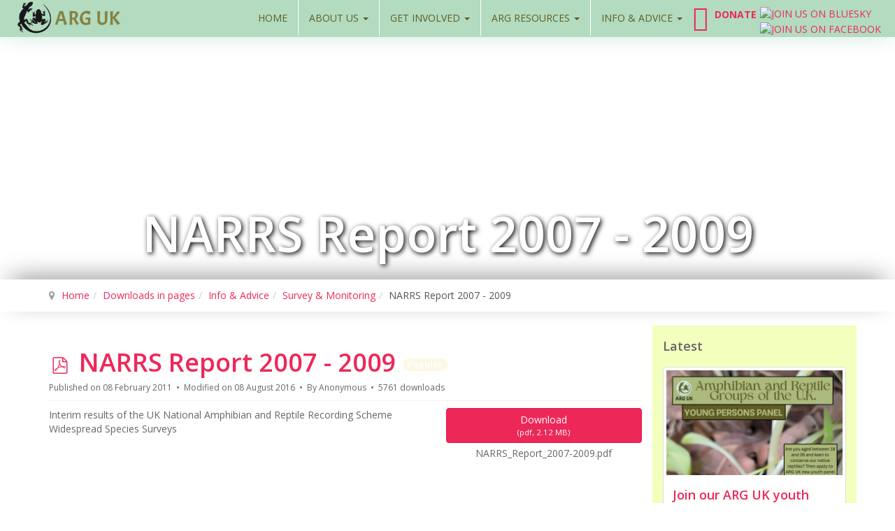

--- FILE ---
content_type: text/html; charset=utf-8
request_url: https://www.arguk.org/downloads-in-pages/resources/survey-and-monitoring/69-narrs-report-2007-2009
body_size: 9223
content:

<!DOCTYPE html>
<html lang="en-gb" dir="ltr"
	  class='com_docman view-document itemid-189 j31 mm-hover'>
<head>
<link href='https://fonts.googleapis.com/css?family=Open+Sans:400,400italic,600,600italic,700,700italic' rel='stylesheet' type='text/css'>
	<base href="https://www.arguk.org/downloads-in-pages/resources/survey-and-monitoring/69-narrs-report-2007-2009" />
	<meta http-equiv="content-type" content="text/html; charset=utf-8" />
	<meta name="og:description" content="Interim results of the UK National&amp;nbsp;Amphibian and Reptile Recording&amp;nbsp;Scheme Widespread Species&amp;nbsp;Surveys" />
	<meta name="twitter:card" content="summary" />
	<meta property="og:url" content="https://www.arguk.org/downloads-in-pages/resources/survey-and-monitoring/69-narrs-report-2007-2009" />
	<meta property="og:title" content="NARRS Report 2007 - 2009" />
	<meta property="og:type" content="website" />
	<meta name="description" content="Interim results of the UK National&amp;nbsp;Amphibian and Reptile Recording&amp;nbsp;Scheme Widespread Species&amp;nbsp;Surveys" />
	<meta name="generator" content="Joomla! - Open Source Content Management" />
	<title>NARRS Report 2007 - 2009 - Amphibian and Reptile Groups of the UK</title>
	<link href="/templates/t3_bs3_blank/favicon.ico" rel="shortcut icon" type="image/vnd.microsoft.icon" />
	<link href="/templates/t3_bs3_blank/local/css/bootstrap.css" rel="stylesheet" type="text/css" />
	<link href="/media/com_docman/css/site.min.css?45b2ba0d" rel="stylesheet" type="text/css" />
	<link href="/media/plg_system_jcepro/site/css/content.min.css?86aa0286b6232c4a5b58f892ce080277" rel="stylesheet" type="text/css" />
	<link href="/templates/system/css/system.css" rel="stylesheet" type="text/css" />
	<link href="/templates/t3_bs3_blank/local/css/legacy-grid.css" rel="stylesheet" type="text/css" />
	<link href="/plugins/system/t3/base-bs3/fonts/font-awesome/css/font-awesome.min.css" rel="stylesheet" type="text/css" />
	<link href="/templates/t3_bs3_blank/local/css/template.css" rel="stylesheet" type="text/css" />
	<link href="/templates/t3_bs3_blank/local/css/megamenu.css" rel="stylesheet" type="text/css" />
	<link href="/templates/t3_bs3_blank/fonts/font-awesome/css/font-awesome.min.css" rel="stylesheet" type="text/css" />
	<link href="/media/com_docman/css/module.min.css?45b2ba0d" rel="stylesheet" type="text/css" />
	<link href="https://www.arguk.org/modules/mod_jb_sociallinks/css/default.css" rel="stylesheet" type="text/css" />
	<script type="application/json" class="joomla-script-options new">{"csrf.token":"46665c91e99a3222ffc5e531203e5aa3","system.paths":{"root":"","base":""}}</script>
	<script src="/media/jui/js/jquery.min.js?0787afebef497c912154b1a49f376656" type="text/javascript"></script>
	<script src="/media/jui/js/jquery-noconflict.js?0787afebef497c912154b1a49f376656" type="text/javascript"></script>
	<script src="/media/jui/js/jquery-migrate.min.js?0787afebef497c912154b1a49f376656" type="text/javascript"></script>
	<script src="/media/koowa/framework/js/koowa.kquery.js?76e991ef" type="text/javascript"></script>
	<script src="/media/system/js/core.js?0787afebef497c912154b1a49f376656" type="text/javascript"></script>
	<script src="/media/koowa/framework/js/modernizr.min.js?76e991ef" type="text/javascript"></script>
	<script src="/media/koowa/framework/js/koowa.min.js?76e991ef" type="text/javascript"></script>
	<script src="/media/koowa/framework/js/jquery.magnific-popup.min.js?76e991ef" type="text/javascript"></script>
	<script src="/media/com_docman/js/site/downloadlabel.js?45b2ba0d" type="text/javascript"></script>
	<script src="/plugins/system/t3/base-bs3/bootstrap/js/bootstrap.js" type="text/javascript"></script>
	<script src="/plugins/system/t3/base-bs3/js/jquery.tap.min.js" type="text/javascript"></script>
	<script src="/plugins/system/t3/base-bs3/js/script.js" type="text/javascript"></script>
	<script src="/plugins/system/t3/base-bs3/js/menu.js" type="text/javascript"></script>
	<script src="/plugins/system/t3/base-bs3/js/nav-collapse.js" type="text/javascript"></script>
	<script type="text/javascript">
jQuery(function($) {
			 $('.hasTip').each(function() {
				var title = $(this).attr('title');
				if (title) {
					var parts = title.split('::', 2);
					var mtelement = document.id(this);
					mtelement.store('tip:title', parts[0]);
					mtelement.store('tip:text', parts[1]);
				}
			});
			var JTooltips = new Tips($('.hasTip').get(), {"maxTitleChars": 50,"fixed": false});
		});// WORKAROUND FOR ISSUE: #873

                kQuery(function($)
                {
                    $.magnificPopup.instance._onFocusIn = function(e)
                    {
                        // Do nothing if target element is select2 input
                        if( $(e.target).hasClass('select2-search__field') ) {
                            return true;
                        }
            
                        // Else call parent method
                        $.magnificPopup.proto._onFocusIn.call(this,e);
                    };
                });kQuery(function($){
                $('.k-ui-namespace .thumbnail').each(function(idx, el) {
                    var el = $(el);
                    var data = el.data('k-modal');
                    var options = {
    "type": "image"
};
                    if (data) {
                        $.extend(true, options, data);
                    }
                    el.magnificPopup(options);
                });
            });kQuery(function($) {
                $('.docman_track_download').on('click', function() {
                    var el = $(this);
                    
                    if (typeof gtag !== 'undefined') {
                        gtag('event', 'Download', {
                            'event_category': 'DOCman',
                            'event_label': el.data('title'),
                            'name': el.data('title'),
                            'value': parseInt(el.data('id'), 10)
                        });
                    }
                    else if (typeof window.GoogleAnalyticsObject !== 'undefined' && typeof window[window.GoogleAnalyticsObject] !== 'undefined') {
                        window[window.GoogleAnalyticsObject]('send', 'event', 'DOCman', 'Download', el.data('title'), parseInt(el.data('id'), 10));
                    } 
                    else if (typeof _gaq !== 'undefined' && typeof _gat !== 'undefined') {
                        if (_gat._getTrackers().length) {
                            _gaq.push(function() {
                                var tracker = _gat._getTrackers()[0];
                                tracker._trackEvent('DOCman', 'Download', el.data('title'), parseInt(el.data('id'), 10));
                            });
                        }
                    }
                });

                if (typeof _paq !== 'undefined') {
                    _paq.push(['setDownloadClasses', 'docman_track_download']);
                    _paq.push(['trackPageView']);
                }
            });if (typeof Koowa === 'object' && Koowa !== null) {
                if (typeof Koowa.translator === 'object' && Koowa.translator !== null) {
                    Koowa.translator.loadTranslations({"Play":"Play","View":"View","Open":"Open"});
                }
            }kQuery(function($) {
                    $('a.docman_download__button').downloadLabel({
    "force_download": "0",
    "gdocs_supported_extensions": [
        "ogg",
        "doc",
        "docx",
        "xls",
        "xlsx",
        "ppt",
        "pptx",
        "pages",
        "ai",
        "psd",
        "tiff",
        "dxf",
        "svg",
        "eps",
        "ps",
        "ttf",
        "xps"
    ],
    "gdocs_preview": 0
});
                });jQuery(function($){ initTooltips(); $("body").on("subform-row-add", initTooltips); function initTooltips (event, container) { container = container || document;$(container).find(".hasTooltip").tooltip({"html": true,"container": "body"});} });function do_nothing() { return; }
	</script>

	
<!-- META FOR IOS & HANDHELD -->
	<meta name="viewport" content="width=device-width, initial-scale=1.0, maximum-scale=1.0, user-scalable=no"/>
	<style type="text/stylesheet">
		@-webkit-viewport   { width: device-width; }
		@-moz-viewport      { width: device-width; }
		@-ms-viewport       { width: device-width; }
		@-o-viewport        { width: device-width; }
		@viewport           { width: device-width; }
	</style>
	<script type="text/javascript">
		//<![CDATA[
		if (navigator.userAgent.match(/IEMobile\/10\.0/)) {
			var msViewportStyle = document.createElement("style");
			msViewportStyle.appendChild(
				document.createTextNode("@-ms-viewport{width:auto!important}")
			);
			document.getElementsByTagName("head")[0].appendChild(msViewportStyle);
		}
		//]]>
	</script>
<meta name="HandheldFriendly" content="true"/>
<meta name="apple-mobile-web-app-capable" content="YES"/>
<!-- //META FOR IOS & HANDHELD -->




<!-- Le HTML5 shim and media query for IE8 support -->
<!--[if lt IE 9]>
<script src="//html5shim.googlecode.com/svn/trunk/html5.js"></script>
<script type="text/javascript" src="/plugins/system/t3/base-bs3/js/respond.min.js"></script>
<![endif]-->

<!-- You can add Google Analytics here or use T3 Injection feature -->
<!-- Piwik -->
<script type="text/javascript">
  var _paq = _paq || [];
  /* tracker methods like "setCustomDimension" should be called before "trackPageView" */
  _paq.push(['trackPageView']);
  _paq.push(['enableLinkTracking']);
  (function() {
    var u="//analytics.ayeayecloud.co.uk/";
    _paq.push(['setTrackerUrl', u+'piwik.php']);
    _paq.push(['setSiteId', '25']);
    var d=document, g=d.createElement('script'), s=d.getElementsByTagName('script')[0];
    g.type='text/javascript'; g.async=true; g.defer=true; g.src=u+'piwik.js'; s.parentNode.insertBefore(g,s);
  })();
</script>
<!-- End Piwik Code -->
</head>

<body>

<div class="t3-wrapper"> <!-- Need this wrapper for off-canvas menu. Remove if you don't use of-canvas -->
  
<!-- MAIN NAVIGATION -->
<nav id="t3-mainnav" class="wrap navbar navbar-fixed-top navbar-default t3-mainnav">
	<div class="container-fluid">

		<!-- Brand and toggle get grouped for better mobile display -->
		<div class="navbar-header">
			<a class="navbar-brand" href="https://www.arguk.org/" title="Amphibian and Reptile Groups of the UK">
				<img alt="Amphibian and Reptile Groups of the UK" src="/images/stories/ARGUK_plain_horizontal_transparent.png">
			</a>
			<!-- //LOGO -->
			
		</div>
		<div class="navbar-right">
			
											<button type="button" class="navbar-toggle" data-toggle="collapse" data-target=".t3-navbar-collapse">
					<i class="fa fa-bars"></i>
				</button>
									<!-- HEAD SEARCH -->
			<a class="supporticon glyphicon glyphicon-heart" title="Donate" href="/about-us/donate">
			</a>
			<a class="donatelink" title="Donate" href="/about-us/donate">
				DONATE
			</a>
				<div class="jb-social-links social-right ">
   
            <div class="social-link bitbucket">
                <a href="https://bsky.app/profile/argroupsuk.bsky.social" target="_blank"><img src="https://www.arguk.org/modules/mod_jb_sociallinks/images/icons-round-128/bluesky-blue-round-circle-logo.png" width="32" height="32" alt="Join us on Bluesky"/></a>
        </div>
        
                             <div class="social-link facebook">
                <a href="https://www.facebook.com/AmphibianandReptileGroupsoftheUK/" target="_blank"><img src="https://www.arguk.org/modules/mod_jb_sociallinks/images/icons-round-128/facebook-logo-128.png" width="32" height="32" alt="Join us on Facebook"/></a>
        </div>
                                                                                </div>
<div class="clearfix"></div>
			<!-- //HEAD SEARCH -->
			
			
		</div>

					<div class="t3-navbar-collapse navbar-collapse collapse"></div>
				
		<div class="t3-navbar navbar-collapse collapse">
			<div  class="t3-megamenu"  data-responsive="true">
<ul itemscope itemtype="http://www.schema.org/SiteNavigationElement" class="nav navbar-nav level0">
<li itemprop='name'  data-id="101" data-level="1">
<a itemprop='url' class=""  href="/"   data-target="#">Home </a>

</li>
<li itemprop='name' class="dropdown mega" data-id="138" data-level="1">
<a itemprop='url' class=" dropdown-toggle"  href="/about-us"   data-target="#" data-toggle="dropdown">About us <em class="caret"></em></a>

<div class="nav-child dropdown-menu mega-dropdown-menu"  ><div class="mega-dropdown-inner">
<div class="row">
<div class="col-xs-12 mega-col-module" data-width="12" data-position="122"><div class="mega-inner">
<div class="t3-module module mega-nav " id="Mod122"><div class="module-inner"><div class="module-ct"><ul class="category-module mega-nav mod-list">
						<li>
									<a class="mod-articles-category-title " href="/about-us/arg-uk-our-mission-and-guiding-principles">Our Mission and Guiding Principles</a>
				
				
				
				
				
				
				
							</li>
					<li>
									<a class="mod-articles-category-title " href="/about-us/arg-uk-safeguarding-policy-statement">ARG UK Safeguarding Policy Statement</a>
				
				
				
				
				
				
				
							</li>
					<li>
									<a class="mod-articles-category-title " href="/about-us/who-we-are">Who we are</a>
				
				
				
				
				
				
				
							</li>
					<li>
									<a class="mod-articles-category-title " href="/about-us/arguk-team">Our Team</a>
				
				
				
				
				
				
				
							</li>
					<li>
									<a class="mod-articles-category-title " href="/about-us/support-us">Support us</a>
				
				
				
				
				
				
				
							</li>
					<li>
									<a class="mod-articles-category-title " href="/about-us/contact-us">Contact Us</a>
				
				
				
				
				
				
				
							</li>
			</ul>
</div></div></div>
</div></div>
</div>
</div></div>
</li>
<li itemprop='name' class="dropdown mega mega-align-left" data-id="156" data-level="1" data-alignsub="left">
<a itemprop='url' class=" dropdown-toggle"  href="/get-involved"   data-target="#" data-toggle="dropdown">Get involved <em class="caret"></em></a>

<div class="nav-child dropdown-menu mega-dropdown-menu"  ><div class="mega-dropdown-inner">
<div class="row">
<div class="col-xs-12 mega-col-nav" data-width="12"><div class="mega-inner">
<ul itemscope itemtype="http://www.schema.org/SiteNavigationElement" class="mega-nav level1">
<li itemprop='name'  data-id="187" data-level="2">
<a itemprop='url' class=""  href="/get-involved/local-groups"   data-target="#">Local groups </a>

</li>
<li itemprop='name'  data-id="157" data-level="2">
<a itemprop='url' class=""  href="http://www.recordpool.org.uk" target="_blank"   data-target="#">Record your sightings</a>

</li>
<li itemprop='name'  data-id="159" data-level="2">
<a itemprop='url' class=""  href="/get-involved/projects-surveys"   data-target="#">Projects &amp; surveys </a>

</li>
<li itemprop='name'  data-id="139" data-level="2">
<a itemprop='url' class=""  href="/get-involved/news"   data-target="#">News </a>

</li>
<li itemprop='name'  data-id="188" data-level="2">
<a itemprop='url' class=""  href="/get-involved/useful-links"   data-target="#">Useful links </a>

</li>
</ul>
</div></div>
</div>
</div></div>
</li>
<li itemprop='name' class="dropdown mega mega-align-left" data-id="160" data-level="1" data-alignsub="left">
<a itemprop='url' class=" dropdown-toggle"  href="/arg-resources"   data-target="#" data-toggle="dropdown">ARG Resources <em class="caret"></em></a>

<div class="nav-child dropdown-menu mega-dropdown-menu"  ><div class="mega-dropdown-inner">
<div class="row">
<div class="col-xs-12 mega-col-module" data-width="12" data-position="123"><div class="mega-inner">
<div class="t3-module module mega-nav " id="Mod123"><div class="module-inner"><div class="module-ct"><ul class="category-module mega-nav mod-list">
						<li>
									<a class="mod-articles-category-title " href="/arg-resources/resources-for-args-volunteer-agreements-risk-and-lone-working-agreements">Resources for ARGs - volunteer, risk, safeguarding and lone working agreements</a>
				
				
				
				
				
				
				
							</li>
					<li>
									<a class="mod-articles-category-title " href="/arg-resources/great-crested-newt-habitat-suitability-index-2">Great Crested Newt Habitat Suitability Index (HSI) (2)</a>
				
				
				
				
				
				
				
							</li>
					<li>
									<a class="mod-articles-category-title " href="/arg-resources/amphibian-and-reptile-managment-handbooks">Amphibian and Reptile Management Handbooks - published by Amphibian and Reptile Conservation</a>
				
				
				
				
				
				
				
							</li>
					<li>
									<a class="mod-articles-category-title " href="/arg-resources/data-protection-and-privacy-statement">Data Protection for the ARG volunteer groups</a>
				
				
				
				
				
				
				
							</li>
					<li>
									<a class="mod-articles-category-title " href="/arg-resources/arg-uk-affiliation">The Benefits of Affiliation</a>
				
				
				
				
				
				
				
							</li>
					<li>
									<a class="mod-articles-category-title " href="/arg-resources/insurance-scheme">Insurance scheme</a>
				
				
				
				
				
				
				
							</li>
					<li>
									<a class="mod-articles-category-title " href="/arg-resources/100-fund">ARG UK 100% Fund</a>
				
				
				
				
				
				
				
							</li>
					<li>
									<a class="mod-articles-category-title " href="/arg-resources/arg-uk-logos">ARG UK Logos</a>
				
				
				
				
				
				
				
							</li>
					<li>
									<a class="mod-articles-category-title " href="/arg-resources/free-websites">Local groups websites</a>
				
				
				
				
				
				
				
							</li>
			</ul>
</div></div></div>
</div></div>
</div>
</div></div>
</li>
<li itemprop='name' class="dropdown mega" data-id="137" data-level="1">
<a itemprop='url' class=" dropdown-toggle"  href="/info-advice"   data-target="#" data-toggle="dropdown">Info &amp; Advice <em class="caret"></em></a>

<div class="nav-child dropdown-menu mega-dropdown-menu"  ><div class="mega-dropdown-inner">
<div class="row">
<div class="col-xs-12 mega-col-module" data-width="12" data-position="124"><div class="mega-inner">
<div class="t3-module module " id="Mod124"><div class="module-inner"><div class="module-ct">

<div class="koowa">
    <div class="mod_docman mod_docman--categories ">
            <ul class="mega-nav">
                    <li class="module_document module_document__level2">
				 <a href="/info-advice/arg-uk-forms-and-procedures">ARG UK Forms and Procedures</a>
            
        
                    <li class="module_document module_document__level2">
				 <a href="/info-advice/advice-notes">ARG UK Advice notes</a>
            
        
                    <li class="module_document module_document__level2">
				 <a href="/info-advice/id-guides">ID guides</a>
            
        
                    <li class="module_document module_document__level2">
				 <a href="/info-advice/survey-and-monitoring">Survey &amp; Monitoring</a>
            
        
                    <li class="module_document module_document__level2">
				 <a href="/info-advice/educational-resources">Educational Resources</a>
            
        
                    <li class="module_document module_document__level2">
				 <a href="/info-advice/wildlife-gardening">Wildlife Gardening</a>
            
        
                    <li class="module_document module_document__level2">
				 <a href="/info-advice/arg-today-our-newsletter">ARG Today (Our newsletter)</a>
            
        
                    <li class="module_document module_document__level2">
				 <a href="/info-advice/scientific-and-technical-reports">Scientific &amp; Technical Reports</a>
            
        
                    <li class="module_document module_document__level2">
				 <a href="/info-advice/gcn-licensing-reform">GCN Licensing Reform</a>
            
        
                    <li class="module_document module_document__level2">
				 <a href="/info-advice/arg-uk-logo-brand-guidelines">ARG UK Logo / Brand guidelines</a>
            
        
                    <li class="module_document module_document__level2">
				 <a href="/info-advice/arg-herpetofauna-county-atlas">Herpetofauna County Atlas</a>
            
        
                    <li class="module_document module_document__level2">
				 <a href="/info-advice/argweb-1">ARGWEB</a>
            
        
                    <li class="module_document module_document__level2">
				 <a href="/info-advice/events-arg-uk-seminar-series">Events - ARG UK Seminar Series</a>
            
        
                    <li class="module_document module_document__level2">
				 <a href="/info-advice/jncc-7th-quinquennial-review-1">JNCC 7th Quinquennial Review</a>
            
        
                    <li class="module_document module_document__level2">
				 <a href="/info-advice/protecting-the-habitats-regulations">Protecting The Habitats Regulations</a>
            
        
                    <li class="module_document module_document__level2">
				 <a href="/info-advice/se-args-regional-meeting-8-october-2022">SE ARGs Regional Meeting 8 October 2022</a>
            
        
                    <li class="module_document module_document__level2">
				 <a href="/info-advice/annual-review-and-accounts">Annual Review and Accounts</a>
            
        
                    <li class="module_document module_document__level2">
				 <a href="/info-advice/vanishing-viper-2025-a-landscape-level-approach-to-adder-conservation">Vanishing Viper 2025 - a landscape-level approach to adder conservation</a>
            
                    </li>
        
                                    </ul>
                                </ul>
                
    </div>
</div>
</div></div></div>
</div></div>
</div>
</div></div>
</li>
</ul>
</div>

		</div>
		
	</div>
</nav>
<!-- //MAIN NAVIGATION -->

  
  
	<div class="ja-box-ct clearfix">
	<div class="ja-masshead" >
		<h3 class="ja-masshead-title"><span>NARRS Report 2007 - 2009</span></h3>
	</div>
</div>



  
	<!-- NAV HELPER -->
	<nav class="wrap t3-navhelper ">
		<div class="container">
			
<ol class="breadcrumb ">
	<li class="active"><span class="hasTooltip"><i class="fa fa-map-marker" data-toggle="tooltip" title="You are here: "></i></span></li><li><a href="/" class="pathway">Home</a><span class="divider"><img src="/templates/t3_bs3_blank/images/system/arrow.png" alt="" /></span></li><li><a href="/downloads-in-pages" class="pathway">Downloads in pages</a><span class="divider"><img src="/templates/t3_bs3_blank/images/system/arrow.png" alt="" /></span></li><li><a href="/downloads-in-pages/resources" class="pathway">Info &amp; Advice</a><span class="divider"><img src="/templates/t3_bs3_blank/images/system/arrow.png" alt="" /></span></li><li><a href="/downloads-in-pages/resources/survey-and-monitoring" class="pathway">Survey &amp; Monitoring</a><span class="divider"><img src="/templates/t3_bs3_blank/images/system/arrow.png" alt="" /></span></li><li><span>NARRS Report 2007 - 2009</span></li></ol>

		</div>
	</nav>
	<!-- //NAV HELPER -->


  


  
<div id="t3-mainbody" class="container t3-mainbody">
	<div class="row">

		<!-- MAIN CONTENT -->
		<div id="t3-content" class="t3-content col-xs-12 col-sm-8  col-md-9">
						<div id="system-message-container">
	</div>

						<div class="k-ui-joomla">
    <div class="k-ui-ltr  k-ui-namespace com_docman">
                <!--[if lte IE 8 ]><div class="old-ie"><![endif]-->
                
<script data-inline type="text/javascript">document.documentElement.classList.add("k-ui-j3", "k-ui-j3-site");</script><script data-inline type="text/javascript">document.documentElement.classList.add('k-js-enabled');</script>
    
            
            
<div class="docman_document_layout">

        
        

    



            
            
            
            
<div class="docman_document" itemscope itemtype="http://schema.org/CreativeWork">

            <h1 class="koowa_header">
                <span class="koowa_header__item">
            <span class="koowa_wrapped_content">
                <span class="whitespace_preserver">
                                                                    <a class="koowa_header__title_link "
                           href="/downloads-in-pages/resources/survey-and-monitoring/69-narrs-report-2007-2009?category_access=1"
                           data-title="NARRS Report 2007 - 2009"
                           data-id="69"
                                                      ><!--
                            -->                                <span class="koowa_header__item--image_container">
                                    
<span class="k-icon-document-pdf  k-icon--size-medium k-icon-type-pdf" aria-hidden="true"></span>
<span class="k-visually-hidden">pdf</span>
                                </span>
                                                        <span itemprop="name">NARRS Report 2007 - 2009</span></a>
                                            
                    
                                        
                                        
                                        
                                        
                                                                <span class="label label-danger label-important badge bg-warning">Popular</span>
                                    </span>
            </span>
        </span>
    </h1>
    
        

            <p class="docman_document_details">

                        <span class="created-on-label">
            <time itemprop="datePublished" datetime="2011-02-08 18:33:15">
                Published on 08 February 2011            </time>
        </span>
        
                        <span class="modified-on-label">
            <time itemprop="dateModified" datetime="2016-08-08 07:49:50">
                Modified on 08 August 2016            </time>
        </span>
        
                            <span class="owner-label">
                By <span itemprop="author">Anonymous</span>            </span>
        
                
                
                            <meta itemprop="interactionCount" content="UserDownloads:5761">
            <span class="hits-label">
                5761 downloads            </span>
            </p>
    
    
            <p>
            </p>
    

            <div class="docman_download docman_download--right">
        <a class="btn btn-large btn-primary btn-block docman_download__button docman_track_download"
           href="/downloads-in-pages/resources/survey-and-monitoring/69-narrs-report-2007-2009/file"
           data-title="NARRS Report 2007 - 2009"
           data-id="69"
           type="application/pdf"
                      data-mimetype="application/pdf"
           data-extension="pdf"
                      >

            <span class="docman_download_label">
              Download            </span>

                                        <span class="docman_download__info">(<!--
                --><!--
                    -->pdf, <!--
                --><!--
                --><!--
                    -->2.12 MB<!--
                --><!--
                -->)</span>
                    </a>

                            <p class="docman_download__filename" title="NARRS_Report_2007-2009.pdf">NARRS_Report_2007-2009.pdf</p>
            </div>
    

        

            <div class="docman_description">
        
                    <div itemprop="description">
            Interim results of the UK National&nbsp;Amphibian and Reptile Recording&nbsp;Scheme Widespread Species&nbsp;Surveys            </div>
            </div>
    

        

        

</div>


</div>
                <!--[if lte IE 8 ]></div><![endif]-->
                </div>
</div>
		</div>
		<!-- //MAIN CONTENT -->

		<!-- SIDEBAR RIGHT -->
		<div class="t3-sidebar t3-sidebar-right col-xs-12 col-sm-4  col-md-3 ">
			<div class="t3-module module " id="Mod101"><div class="module-inner"><h3 class="module-title "><span>Latest</span></h3><div class="module-ct"><div class="latestnews">
	<div class="thumbnail">
		<div itemscope itemtype="https://schema.org/Article">
							<a href="/get-involved/news/join-our-arg-uk-youth-panel" itemprop="url" class="newsimage">
					<img src="/images/stories/Amphibian_and_Reptile_Groups_UK_4.png" class="img-responsive"/>
				</a>
						<div class="caption">
                <a href="/get-involved/news/join-our-arg-uk-youth-panel" itemprop="url">
					<h4 itemprop="name">
						Join our ARG UK youth panel 					</h4>
				</a>
				<div class="article-aside">
					<dl class="article-info muted" style="width:100%;">
						<dd class="published hasTooltip" title="" data-original-title="Published: ">
							<i class="fa fa-calendar"></i>
							<time datetime="2026-01-08 17:34:01" itemprop="datePublished">
								08 January 2026							</time>
						</dd>
						<dd class="category-name hasTooltip" title="" data-original-title="Category: ">
							<i class="fa fa-folder-open"></i>
							<a href="/"><span itemprop="genre">News</span></a>
						</dd>
					</dl>
				</div>
			</div>
		</div>
	</div>
	<div class="thumbnail">
		<div itemscope itemtype="https://schema.org/Article">
							<a href="/get-involved/news/arg-uk-position-statement-on-reintroduction-proposals" itemprop="url" class="newsimage">
					<img src="/images/stories/PHOTO-2023-08-13-18-45-17.jpg" class="img-responsive"/>
				</a>
						<div class="caption">
                <a href="/get-involved/news/arg-uk-position-statement-on-reintroduction-proposals" itemprop="url">
					<h4 itemprop="name">
						ARG UK Position Statement on reintroduction proposals 					</h4>
				</a>
				<div class="article-aside">
					<dl class="article-info muted" style="width:100%;">
						<dd class="published hasTooltip" title="" data-original-title="Published: ">
							<i class="fa fa-calendar"></i>
							<time datetime="2026-01-07 14:49:01" itemprop="datePublished">
								07 January 2026							</time>
						</dd>
						<dd class="category-name hasTooltip" title="" data-original-title="Category: ">
							<i class="fa fa-folder-open"></i>
							<a href="/"><span itemprop="genre">News</span></a>
						</dd>
					</dl>
				</div>
			</div>
		</div>
	</div>
	<div class="thumbnail">
		<div itemscope itemtype="https://schema.org/Article">
							<a href="/get-involved/news/where-in-the-wyre-a-new-conservation-programme-for-amphibians-and-reptiles-in-the-wyre-forest" itemprop="url" class="newsimage">
					<img src="/images/stories/Common_lizard_5_Kevin_Clarke_-_smaller.jpg" class="img-responsive"/>
				</a>
						<div class="caption">
                <a href="/get-involved/news/where-in-the-wyre-a-new-conservation-programme-for-amphibians-and-reptiles-in-the-wyre-forest" itemprop="url">
					<h4 itemprop="name">
						Where in the Wyre? - a new conservation programme for amphibians and reptiles in the Wyre Forest					</h4>
				</a>
				<div class="article-aside">
					<dl class="article-info muted" style="width:100%;">
						<dd class="published hasTooltip" title="" data-original-title="Published: ">
							<i class="fa fa-calendar"></i>
							<time datetime="2025-10-10 16:11:27" itemprop="datePublished">
								10 October 2025							</time>
						</dd>
						<dd class="category-name hasTooltip" title="" data-original-title="Category: ">
							<i class="fa fa-folder-open"></i>
							<a href="/"><span itemprop="genre">News</span></a>
						</dd>
					</dl>
				</div>
			</div>
		</div>
	</div>
</div></div></div></div>
		</div>
		<!-- //SIDEBAR RIGHT -->

	</div>
</div> 




  


  
<!-- FOOTER -->
<footer>
	<div id="t3-footer" class="wrap t3-footer">
					<!-- FOOT NAVIGATION -->
			<div class="container">
					<!-- SPOTLIGHT -->
	<div class="t3-spotlight t3-footnav  row">
					<div class=" col-lg-3 col-md-3 col-sm-3 col-xs-6">
								<div class="t3-module module " id="Mod109"><div class="module-inner"><h3 class="module-title "><span>About us</span></h3><div class="module-ct"><ul class="category-module mod-list">
						<li>
									<a class="mod-articles-category-title " href="/about-us/arg-uk-our-mission-and-guiding-principles">Our Mission and Guiding Principles</a>
				
				
				
				
				
				
				
							</li>
					<li>
									<a class="mod-articles-category-title " href="/about-us/arg-uk-safeguarding-policy-statement">ARG UK Safeguarding Policy Statement</a>
				
				
				
				
				
				
				
							</li>
					<li>
									<a class="mod-articles-category-title " href="/about-us/who-we-are">Who we are</a>
				
				
				
				
				
				
				
							</li>
					<li>
									<a class="mod-articles-category-title " href="/about-us/arguk-team">Our Team</a>
				
				
				
				
				
				
				
							</li>
					<li>
									<a class="mod-articles-category-title " href="/about-us/support-us">Support us</a>
				
				
				
				
				
				
				
							</li>
					<li>
									<a class="mod-articles-category-title " href="/about-us/contact-us">Contact Us</a>
				
				
				
				
				
				
				
							</li>
			</ul>
</div></div></div>
							</div>
					<div class=" col-lg-3 col-md-3 col-sm-3 col-xs-6">
								<div class="t3-module module " id="Mod111"><div class="module-inner"><h3 class="module-title "><span>Get involved</span></h3><div class="module-ct"><ul class="menu category-module">
<li class="item-187"><a href="/get-involved/local-groups" class="">Local groups</a></li><li class="item-157"><a href="http://www.recordpool.org.uk" class="" target="_blank" rel="noopener noreferrer">Record your sightings </a></li><li class="item-159"><a href="/get-involved/projects-surveys" class="">Projects &amp; surveys</a></li><li class="item-139"><a href="/get-involved/news" class="">News</a></li><li class="item-188"><a href="/get-involved/useful-links" class="">Useful links</a></li></ul>
</div></div></div>
							</div>
					<div class=" col-lg-3 col-md-3 col-sm-3 col-xs-6">
								<div class="t3-module module " id="Mod110"><div class="module-inner"><h3 class="module-title "><span>ARG Resources</span></h3><div class="module-ct"><ul class="category-module mod-list">
						<li>
									<a class="mod-articles-category-title " href="/arg-resources/resources-for-args-volunteer-agreements-risk-and-lone-working-agreements">Resources for ARGs - volunteer, risk, safeguarding and lone working agreements</a>
				
				
				
				
				
				
				
							</li>
					<li>
									<a class="mod-articles-category-title " href="/arg-resources/great-crested-newt-habitat-suitability-index-2">Great Crested Newt Habitat Suitability Index (HSI) (2)</a>
				
				
				
				
				
				
				
							</li>
					<li>
									<a class="mod-articles-category-title " href="/arg-resources/amphibian-and-reptile-managment-handbooks">Amphibian and Reptile Management Handbooks - published by Amphibian and Reptile Conservation</a>
				
				
				
				
				
				
				
							</li>
					<li>
									<a class="mod-articles-category-title " href="/arg-resources/data-protection-and-privacy-statement">Data Protection for the ARG volunteer groups</a>
				
				
				
				
				
				
				
							</li>
					<li>
									<a class="mod-articles-category-title " href="/arg-resources/arg-uk-affiliation">The Benefits of Affiliation</a>
				
				
				
				
				
				
				
							</li>
					<li>
									<a class="mod-articles-category-title " href="/arg-resources/insurance-scheme">Insurance scheme</a>
				
				
				
				
				
				
				
							</li>
					<li>
									<a class="mod-articles-category-title " href="/arg-resources/100-fund">ARG UK 100% Fund</a>
				
				
				
				
				
				
				
							</li>
					<li>
									<a class="mod-articles-category-title " href="/arg-resources/arg-uk-logos">ARG UK Logos</a>
				
				
				
				
				
				
				
							</li>
					<li>
									<a class="mod-articles-category-title " href="/arg-resources/free-websites">Local groups websites</a>
				
				
				
				
				
				
				
							</li>
			</ul>
</div></div></div>
							</div>
					<div class=" col-lg-3 col-md-3 col-sm-3 col-xs-6">
								<div class="t3-module module " id="Mod108"><div class="module-inner"><h3 class="module-title "><span>Info & Advice</span></h3><div class="module-ct">

<div class="koowa">
    <div class="mod_docman mod_docman--categories ">
            <ul class="category-module">
                    <li class="module_document module_document__level2">
				 <a href="/info-advice/arg-uk-forms-and-procedures" >ARG UK Forms and Procedures</a>
            
        
                    <li class="module_document module_document__level2">
				 <a href="/info-advice/advice-notes" >ARG UK Advice notes</a>
            
        
                    <li class="module_document module_document__level2">
				 <a href="/info-advice/id-guides" >ID guides</a>
            
        
                    <li class="module_document module_document__level2">
				 <a href="/info-advice/survey-and-monitoring" >Survey &amp; Monitoring</a>
            
        
                    <li class="module_document module_document__level2">
				 <a href="/info-advice/educational-resources" >Educational Resources</a>
            
        
                    <li class="module_document module_document__level2">
				 <a href="/info-advice/wildlife-gardening" >Wildlife Gardening</a>
            
        
                    <li class="module_document module_document__level2">
				 <a href="/info-advice/arg-today-our-newsletter" >ARG Today (Our newsletter)</a>
            
        
                    <li class="module_document module_document__level2">
				 <a href="/info-advice/scientific-and-technical-reports" >Scientific &amp; Technical Reports</a>
            
        
                    <li class="module_document module_document__level2">
				 <a href="/info-advice/gcn-licensing-reform" >GCN Licensing Reform</a>
            
        
                    <li class="module_document module_document__level2">
				 <a href="/info-advice/arg-uk-logo-brand-guidelines" >ARG UK Logo / Brand guidelines</a>
            
        
                    <li class="module_document module_document__level2">
				 <a href="/info-advice/arg-herpetofauna-county-atlas" >Herpetofauna County Atlas</a>
            
        
                    <li class="module_document module_document__level2">
				 <a href="/info-advice/argweb-1" >ARGWEB</a>
            
        
                    <li class="module_document module_document__level2">
				 <a href="/info-advice/events-arg-uk-seminar-series" >Events - ARG UK Seminar Series</a>
            
        
                    <li class="module_document module_document__level2">
				 <a href="/info-advice/jncc-7th-quinquennial-review-1" >JNCC 7th Quinquennial Review</a>
            
        
                    <li class="module_document module_document__level2">
				 <a href="/info-advice/protecting-the-habitats-regulations" >Protecting The Habitats Regulations</a>
            
        
                    <li class="module_document module_document__level2">
				 <a href="/info-advice/se-args-regional-meeting-8-october-2022" >SE ARGs Regional Meeting 8 October 2022</a>
            
        
                    <li class="module_document module_document__level2">
				 <a href="/info-advice/annual-review-and-accounts" >Annual Review and Accounts</a>
            
        
                    <li class="module_document module_document__level2">
				 <a href="/info-advice/vanishing-viper-2025-a-landscape-level-approach-to-adder-conservation" >Vanishing Viper 2025 - a landscape-level approach to adder conservation</a>
            
                    </li>
        
                                    </ul>
                                </ul>
                
    </div>
</div>
</div></div></div>
							</div>
			</div>
<!-- SPOTLIGHT -->
			</div>
			<!-- //FOOT NAVIGATION -->
			</div>

	<section class="t3-copyright">
		<div class="container">
			<div class="row">
				<div class="col-md-12 copyright ">
					

<div class="custom"  >
	<p dir="ltr"><em>Amphibian and Reptile Groups of UK (ARG UK) is a registered charity (number 1165504) committed to the conservation of native amphibians and reptiles and their natural environment by supporting the development of a network of independent volunteer amphibian and reptile groups (ARGs).</em></p></div>


<div class="custom funderslogos"  >
	<p>With grateful thanks to our generous funders, partners and sponsors, who make it all possible:</p>
<p>&nbsp;<img src="/images/stories/partners/thumbnails/English_full_colour_logo_-_CMYK_JPEG.jpg" alt="English full colour logo CMYK JPEG" width="250" height="96" /> <img src="/images/stories/partners/Garfield_Weston_logo.png" alt="Garfield Weston logo" width="200" height="129" />&nbsp; &nbsp;&nbsp;<a href="http://www.patsywoodtrust.com/" target="_blank" title="Patsy Wood Trust"><img src="/images/funders_logos/110211_Patsy_Wood_Trust_logo_bw.jpg" alt="Patsy Wood Trust" width="123" height="108" /></a>&nbsp; &nbsp;&nbsp;<img src="/images/stories/partners/EFFLogo.jpg" alt="EFFLogo" width="200" height="104" />&nbsp; &nbsp; &nbsp; &nbsp;&nbsp;<img src="/images/stories/partners/habitat-aid-hor.jpg" alt="habitat aid hor" width="200" height="76" /> &nbsp; &nbsp; &nbsp;&nbsp;<img src="/images/stories/partners/WElsh_govt_logo.jpg" alt="WElsh govt logo" width="200" height="79" />&nbsp;&nbsp;<img src="/images/stories/partners/LEADER_logo.jpg" alt="LEADER logo" width="200" height="55" />&nbsp;&nbsp;<img src="/images/funders_logos/NE-logo.png" alt="Nature England" width="104" height="104" />&nbsp; &nbsp; &nbsp; <img src="/images/stories/partners/hewlettpackardenterprise-580x358.jpg" alt="hewlettpackardenterprise 580x358" width="200" height="123" /> &nbsp;&nbsp;&nbsp; &nbsp;<img src="/images/stories/radius_systems.jpg" alt="radius systems" width="200" height="54" />&nbsp; &nbsp; &nbsp;<img src="/images/stories/partners/ARC_Trust.png" alt="ARC Trust" width="200" height="31" />&nbsp; &nbsp; &nbsp;&nbsp;<img src="/images/stories/partners/thumbnails/HSI_logo_2.jpeg" alt="HSI logo 2" width="100" height="100" />&nbsp; &nbsp; &nbsp;&nbsp;<img src="/images/stories/partners/thumbnails/froglife_logo_300dpi.png" alt="froglife logo 300dpi" width="100" height="92" />&nbsp;&nbsp;&nbsp;<img src="/images/stories/partners/thumbnails/newryandmourne_logo.png" alt="newryandmourne logo" width="150" height="74" /></p></div>

          
          <small>
            &copy; Amphibian and Reptile Groups of the UK                    2026          </small><br/>
          <small>
            Wind powered website by <a href="http://www.ayeayedesign.co.uk" target="_blank">Aye-aye Design</a>.
          </small>
				</div>
							</div>
		</div>
	</section>

</footer>
<!-- //FOOTER -->

</div>

<script type="text/javascript">/*joomlatools job scheduler*/
!function(){function e(e,t,n,o){try{o=new(this.XMLHttpRequest||ActiveXObject)("MSXML2.XMLHTTP.3.0"),o.open("POST",e,1),o.setRequestHeader("X-Requested-With","XMLHttpRequest"),o.setRequestHeader("Content-type","application/x-www-form-urlencoded"),o.onreadystatechange=function(){o.readyState>3&&t&&t(o.responseText,o)},o.send(n)}catch(c){}}function t(n){e(n,function(e,o){try{if(200==o.status){var c=JSON.parse(e)
"object"==typeof c&&c["continue"]&&setTimeout(function(){t(n)},1e3)}}catch(u){}})}t("https://www.arguk.org/index.php?option=com_joomlatools&controller=scheduler")}()</script></body>

</html>

--- FILE ---
content_type: text/css
request_url: https://www.arguk.org/media/com_docman/css/module.min.css?45b2ba0d
body_size: 112390
content:
.mfp-bg{top:0;left:0;width:100%;height:100%;z-index:10042;overflow:hidden;position:fixed;background:#0b0b0b;opacity:.8;filter:alpha(opacity=80)}.mfp-wrap{top:0;left:0;width:100%;height:100%;z-index:10043;position:fixed;outline:none !important;-webkit-backface-visibility:hidden}.mfp-container{text-align:center;position:absolute;width:100%;height:100%;left:0;top:0;padding:0 8px;box-sizing:border-box}.mfp-container:before{content:"";display:inline-block;height:100%;vertical-align:middle}.mfp-align-top .mfp-container:before{display:none}.mfp-content{position:relative;display:inline-block;vertical-align:middle;margin:0 auto;text-align:left;z-index:10045}.mfp-inline-holder .mfp-content,.mfp-ajax-holder .mfp-content{width:100%;cursor:auto}.mfp-ajax-cur{cursor:progress}.mfp-zoom-out-cur,.mfp-zoom-out-cur .mfp-image-holder .mfp-close{cursor:zoom-out}.mfp-zoom{cursor:pointer;cursor:zoom-in}.mfp-auto-cursor .mfp-content{cursor:auto}.mfp-close,.mfp-arrow,.mfp-preloader,.mfp-counter{-webkit-user-select:none;-moz-user-select:none;-ms-user-select:none;user-select:none}.mfp-loading.mfp-figure{display:none}.mfp-hide{display:none !important}.mfp-preloader{color:#ccc;position:absolute;top:50%;width:auto;text-align:center;margin-top:-0.8em;left:8px;right:8px;z-index:10044}.mfp-preloader a{color:#ccc}.mfp-preloader a:hover{color:#fff}.mfp-s-ready .mfp-preloader{display:none}.mfp-s-error .mfp-content{display:none}button.mfp-close,button.mfp-arrow{overflow:visible;cursor:pointer;background:transparent;border:0;-webkit-appearance:none;display:block;padding:0;z-index:10046;box-shadow:none}button::-moz-focus-inner{padding:0;border:0}.mfp-close{width:44px;height:44px;line-height:44px;position:absolute;right:0;top:0;text-decoration:none;text-align:center;opacity:.65;padding:0 0 18px 10px;color:#fff;font-style:normal;font-size:28px;font-family:Arial,Baskerville,monospace}.mfp-close:hover,.mfp-close:focus{opacity:1}.mfp-close:active{top:1px}.mfp-close-btn-in .mfp-close{color:#333}.mfp-image-holder .mfp-close,.mfp-iframe-holder .mfp-close{color:#fff;right:-6px;text-align:right;padding-right:6px;width:100%}.mfp-counter{position:absolute;top:0;right:0;color:#ccc;font-size:12px;line-height:18px}.mfp-arrow{position:absolute;opacity:.65;margin:0;top:50%;margin-top:-55px;padding:0;width:90px;height:110px;-webkit-tap-highlight-color:rgba(0,0,0,0)}.mfp-arrow:active{margin-top:-54px}.mfp-arrow:hover,.mfp-arrow:focus{opacity:1}.mfp-arrow:before,.mfp-arrow:after,.mfp-arrow .mfp-b,.mfp-arrow .mfp-a{content:"";display:block;width:0;height:0;position:absolute;left:0;top:0;margin-top:35px;margin-left:35px;border:medium inset transparent}.mfp-arrow:after,.mfp-arrow .mfp-a{border-top-width:13px;border-bottom-width:13px;top:8px}.mfp-arrow:before,.mfp-arrow .mfp-b{border-top-width:21px;border-bottom-width:21px}.mfp-arrow-left{left:0}.mfp-arrow-left:after,.mfp-arrow-left .mfp-a{border-right:17px solid #fff;margin-left:31px}.mfp-arrow-left:before,.mfp-arrow-left .mfp-b{margin-left:25px;border-right:27px solid #3f3f3f}.mfp-arrow-right{right:0}.mfp-arrow-right:after,.mfp-arrow-right .mfp-a{border-left:17px solid #fff;margin-left:39px}.mfp-arrow-right:before,.mfp-arrow-right .mfp-b{border-left:27px solid #3f3f3f}.mfp-iframe-holder{padding-top:40px;padding-bottom:40px}.mfp-iframe-holder .mfp-content{line-height:0;width:100%;max-width:900px}.mfp-iframe-scaler{width:100%;height:0;overflow:hidden;padding-top:56.25%}.mfp-iframe-scaler iframe{position:absolute;display:block;top:0;left:0;width:100%;height:100%;box-shadow:0 0 8px rgba(0,0,0,.6);background:#000}.mfp-iframe-holder .mfp-close{top:-40px}img.mfp-img{width:auto;max-width:100%;height:auto;display:block;line-height:0;box-sizing:border-box;padding:40px 0 40px;margin:0 auto}.mfp-figure:after{content:"";position:absolute;left:0;top:40px;bottom:40px;display:block;right:0;width:auto;height:auto;z-index:-1;box-shadow:0 0 8px rgba(0,0,0,.6);background:#444}.mfp-figure{line-height:0}.mfp-figure figure{margin:0}.mfp-bottom-bar{margin-top:-36px;position:absolute;top:100%;left:0;width:100%;cursor:auto}.mfp-title{text-align:left;line-height:18px;color:#f3f3f3;padding-right:36px}.mfp-figure small{color:#bdbdbd;display:block;font-size:12px;line-height:14px}.mfp-image-holder .mfp-content{max-width:100%}.mfp-gallery .mfp-image-holder .mfp-figure{cursor:pointer}@media screen and (max-width: 800px)and (orientation: landscape),screen and (max-height: 300px){.mfp-img-mobile .mfp-image-holder{padding-left:0;padding-right:0}.mfp-img-mobile img.mfp-img{padding:0}.mfp-img-mobile .mfp-figure:after{top:0;bottom:0}.mfp-img-mobile .mfp-bottom-bar{background:rgba(0,0,0,.6);bottom:0;margin:0;top:auto;padding:3px 5px;position:fixed;box-sizing:border-box}.mfp-img-mobile .mfp-bottom-bar:empty{padding:0}.mfp-img-mobile .mfp-counter{right:5px;top:3px}.mfp-img-mobile .mfp-close{top:0;right:0;width:35px;height:35px;line-height:35px;background:rgba(0,0,0,.6);position:fixed;text-align:center;padding:0}.mfp-img-mobile .mfp-figure small{display:inline;margin-left:5px}}@media all and (max-width: 900px){.mfp-arrow{-webkit-transform:scale(0.75);transform:scale(0.75)}.mfp-arrow-left{-webkit-transform-origin:0;transform-origin:0}.mfp-arrow-right{-webkit-transform-origin:100%;transform-origin:100%}.mfp-container{padding-left:6px;padding-right:6px}}.mfp-ie7 .mfp-img{padding:0}.mfp-ie7 .mfp-bottom-bar{width:600px;left:50%;margin-left:-300px;margin-top:5px;padding-bottom:5px}.mfp-ie7 .mfp-container{padding:0}.mfp-ie7 .mfp-content{padding-top:44px}.mfp-ie7 .mfp-close{top:0;right:0;padding-top:0}.mfp-wrap .mfp-container{min-height:420px}.mfp-wrap .mfp-container.mfp-inline-holder{padding-top:40px;padding-bottom:40px}.mfp-wrap .mfp-container.mfp-inline-holder .mfp-content{max-width:1200px;margin:0 auto}.mfp-wrap .mfp-container .mfp-inline{display:block;width:auto;height:auto;padding:15px}.mfp-wrap .mfp-container .mfp-close{margin:0;padding:0;color:#fff;right:0;text-align:center;width:40px;height:40px;line-height:40px;top:-40px;font-size:24px;right:-14px}.mfp-wrap .mfp-container .mfp-close:hover{border:none;background:transparent;margin:0;padding:0;color:#fff}.mfp-wrap .mfp-container.mfp-image-holder .mfp-close{top:0}.mfp-wrap .mfp-container .mfp-iframe-scaler .mfp-iframe,.mfp-wrap .mfp-container .mfp-inline{background:#fff;box-shadow:0 0 8px rgba(0,0,0,.6)}.koowa_dialog_modal .mfp-content{max-height:100%;min-height:100%;height:100%}.koowa_dialog_modal .mfp-content .mfp-iframe-scaler{padding:0;margin:0;height:100%}.koowa_dialog_modal .mfp-content .mfp-iframe-scaler .mfp-iframe{position:relative}@media screen and (min-width: 712px){.koowa_dialog_modal .mfp-content{min-height:0;max-width:1200px !important;max-height:800px !important}.koowa_dialog_modal .mfp-content .mfp-iframe-scaler{height:100%;max-height:100% !important}.koowa_dialog_modal .mfp-content .mfp-iframe-scaler iframe{height:100%;max-height:100% !important}}.mfp-wrap .well{min-height:20px;padding:19px;margin-bottom:20px;background-color:#f5f5f5;border:1px solid #e3e3e3;border-radius:4px;box-shadow:inset 0 1px 1px rgba(0,0,0,.05)}.mfp-wrap .well blockquote{border-color:#ddd;border-color:rgba(0,0,0,.15)}.mfp-wrap .well-large{padding:24px;border-radius:6px}.mfp-wrap .well-small{padding:9px;border-radius:3px}.datepicker{direction:ltr}.datepicker.datepicker-inline{width:224px}.datepicker.datepicker-rtl{direction:rtl}.datepicker.datepicker-rtl table tr td span{float:right}.datepicker.datepicker-dropdown{position:absolute;top:0;left:0;z-index:1000;padding:5px;margin:2px 0 0;list-style:none;background-color:#fff;border:1px solid #e0e0e0;border-radius:4px;box-shadow:0 6px 12px rgba(0,0,0,.175);background-clip:padding-box}.datepicker.datepicker-dropdown:before{content:"";display:inline-block;border-left:7px solid transparent;border-right:7px solid transparent;border-bottom:7px solid #ccc;border-top:0;border-bottom-color:rgba(0,0,0,.2);position:absolute}.datepicker.datepicker-dropdown:after{content:"";display:inline-block;border-left:6px solid transparent;border-right:6px solid transparent;border-bottom:6px solid #fff;border-top:0;position:absolute}.datepicker.datepicker-dropdown.datepicker-orient-left:before{left:6px}.datepicker.datepicker-dropdown.datepicker-orient-left:after{left:7px}.datepicker.datepicker-dropdown.datepicker-orient-right:before{right:6px}.datepicker.datepicker-dropdown.datepicker-orient-right:after{right:7px}.datepicker.datepicker-dropdown.datepicker-orient-top:before{top:-7px}.datepicker.datepicker-dropdown.datepicker-orient-top:after{top:-6px}.datepicker.datepicker-dropdown.datepicker-orient-bottom:before{bottom:-7px;border-bottom:0;border-top:7px solid #999}.datepicker.datepicker-dropdown.datepicker-orient-bottom:after{bottom:-6px;border-bottom:0;border-top:6px solid #fff}.datepicker>div{display:none}.datepicker.days div.datepicker-days{display:block}.datepicker.months div.datepicker-months{display:block}.datepicker.years div.datepicker-years{display:block}.datepicker table{margin:0;-webkit-user-select:none;-moz-user-select:none;-ms-user-select:none;user-select:none;background:transparent;border:none}.datepicker tr{background:transparent;border:none}.datepicker tr:nth-child(n){background:transparent;border:none}.datepicker td,.datepicker th{text-align:center;width:20px;height:20px;border:none;border-radius:4px;background:transparent;padding:4px 8px}.datepicker td:nth-child(n),.datepicker th:nth-child(n){background:transparent;border:none}.table-striped .datepicker table tr td,.table-striped .datepicker table tr th{background-color:transparent}.datepicker table tr td.day:hover{background:#eee;cursor:pointer}.datepicker table tr td.old,.datepicker table tr td.new{color:#343434}.datepicker table tr td.disabled,.datepicker table tr td.disabled:hover{background:none;color:#343434;cursor:default;opacity:.5}.datepicker table tr td.today,.datepicker table tr td.today:hover,.datepicker table tr td.today.disabled,.datepicker table tr td.today.disabled:hover{background:#ffdb99;color:#000}.datepicker table tr td.today:hover:hover{color:#000}.datepicker table tr td.today.active:hover{color:#fff}.datepicker table tr td.range,.datepicker table tr td.range:hover,.datepicker table tr td.range.disabled,.datepicker table tr td.range.disabled:hover{background:#eee;border-radius:0}.datepicker table tr td.range.today,.datepicker table tr td.range.today:hover,.datepicker table tr td.range.today.disabled,.datepicker table tr td.range.today.disabled:hover{background:#f7ca77;border-radius:0}.datepicker table tr td.selected,.datepicker table tr td.selected:hover,.datepicker table tr td.selected.disabled,.datepicker table tr td.selected.disabled:hover{color:#fff;text-shadow:0 -1px 0 rgba(0,0,0,.25);background:#4d4d4d}.datepicker table tr td.active,.datepicker table tr td.active:hover,.datepicker table tr td.active.disabled,.datepicker table tr td.active.disabled:hover{color:#fff;text-shadow:0 -1px 0 rgba(0,0,0,.25);background:#3071a9}.datepicker table tr td span{display:block;width:23%;height:54px;line-height:54px;float:left;margin:1%;cursor:pointer;border-radius:4px}.datepicker table tr td span:hover{background:#eee}.datepicker table tr td span.disabled,.datepicker table tr td span.disabled:hover{background:none;color:#343434;cursor:default}.datepicker table tr td span.active,.datepicker table tr td span.active:hover,.datepicker table tr td span.active.disabled,.datepicker table tr td span.active.disabled:hover{color:#fff;text-shadow:0 -1px 0 rgba(0,0,0,.25);background:#3071a9}.datepicker table tr td span.old,.datepicker table tr td span.new{color:#343434}.datepicker th.datepicker-switch{width:145px}.datepicker thead tr:first-child th,.datepicker tfoot tr th{cursor:pointer}.datepicker thead tr:first-child th:hover,.datepicker tfoot tr th:hover{background:#eee}.datepicker .cw{font-size:11px;width:12px;padding:0 2px 0 5px;vertical-align:middle}.datepicker thead tr:first-child th.cw{cursor:default;background-color:transparent}.input-append.date .add-on i,.input-prepend.date .add-on i{display:block;cursor:pointer;width:16px;height:16px}.input-daterange input{text-align:center}.input-daterange input:first-child{border-radius:3px 0 0 3px}.input-daterange input:last-child{border-radius:0 3px 3px 0}.input-daterange .add-on{display:inline-block;width:auto;min-width:16px;height:20px;padding:4px 5px;font-weight:normal;line-height:20px;text-align:center;text-shadow:0 1px 0 #fff;vertical-align:middle;background-color:#eee;border:1px solid #ccc;margin-left:-5px;margin-right:-5px}.select2-container{box-sizing:border-box;display:inline-block;margin:0;position:relative;vertical-align:middle}.select2-container .select2-selection--single{box-sizing:border-box;cursor:pointer;display:block;height:28px;-moz-user-select:none;-ms-user-select:none;user-select:none;-webkit-user-select:none}.select2-container .select2-selection--single .select2-selection__rendered{display:block;padding-left:8px;padding-right:20px;overflow:hidden;text-overflow:ellipsis;white-space:nowrap}.select2-container .select2-selection--single .select2-selection__clear{position:relative}.select2-container[dir=rtl] .select2-selection--single .select2-selection__rendered{padding-right:8px;padding-left:20px}.select2-container .select2-selection--multiple{box-sizing:border-box;cursor:pointer;display:block;min-height:32px;-moz-user-select:none;-ms-user-select:none;user-select:none;-webkit-user-select:none}.select2-container .select2-selection--multiple .select2-selection__rendered{display:inline-block;overflow:hidden;padding-left:8px;text-overflow:ellipsis;white-space:nowrap}.select2-container .select2-search--inline{float:left}.select2-container .select2-search--inline .select2-search__field{box-sizing:border-box;border:none;font-size:100%;margin-top:5px;padding:0}.select2-container .select2-search--inline .select2-search__field::-webkit-search-cancel-button{-webkit-appearance:none}.select2-dropdown{background-color:#fff;border:1px solid #aaa;border-radius:4px;box-sizing:border-box;display:block;position:absolute;left:-100000px;width:100%;z-index:1051}.select2-results{display:block}.select2-results__options{list-style:none;margin:0;padding:0}.select2-results__option{padding:6px;-moz-user-select:none;-ms-user-select:none;user-select:none;-webkit-user-select:none}.select2-results__option[aria-selected]{cursor:pointer}.select2-container--open .select2-dropdown{left:0}.select2-container--open .select2-dropdown--above{border-bottom:none;border-bottom-left-radius:0;border-bottom-right-radius:0}.select2-container--open .select2-dropdown--below{border-top:none;border-top-left-radius:0;border-top-right-radius:0}.select2-search--dropdown{display:block;padding:4px}.select2-search--dropdown .select2-search__field{padding:4px;width:100%;box-sizing:border-box}.select2-search--dropdown .select2-search__field::-webkit-search-cancel-button{-webkit-appearance:none}.select2-search--dropdown.select2-search--hide{display:none}.select2-close-mask{border:0;margin:0;padding:0;display:block;position:fixed;left:0;top:0;min-height:100%;min-width:100%;height:auto;width:auto;opacity:0;z-index:99;background-color:#fff;filter:alpha(opacity=0)}.select2-hidden-accessible{border:0 !important;clip:rect(0 0 0 0) !important;height:1px !important;margin:-1px !important;overflow:hidden !important;padding:0 !important;position:absolute !important;width:1px !important}.select2-container--default .select2-selection--single{background-color:#fff;border:1px solid #aaa;border-radius:4px}.select2-container--default .select2-selection--single .select2-selection__rendered{color:#444;line-height:28px}.select2-container--default .select2-selection--single .select2-selection__clear{cursor:pointer;float:right;font-weight:bold}.select2-container--default .select2-selection--single .select2-selection__placeholder{color:#999}.select2-container--default .select2-selection--single .select2-selection__arrow{height:26px;position:absolute;top:1px;right:1px;width:20px}.select2-container--default .select2-selection--single .select2-selection__arrow b{border-color:#888 transparent transparent transparent;border-style:solid;border-width:5px 4px 0 4px;height:0;left:50%;margin-left:-4px;margin-top:-2px;position:absolute;top:50%;width:0}.select2-container--default[dir=rtl] .select2-selection--single .select2-selection__clear{float:left}.select2-container--default[dir=rtl] .select2-selection--single .select2-selection__arrow{left:1px;right:auto}.select2-container--default.select2-container--disabled .select2-selection--single{background-color:#eee;cursor:default}.select2-container--default.select2-container--disabled .select2-selection--single .select2-selection__clear{display:none}.select2-container--default.select2-container--open .select2-selection--single .select2-selection__arrow b{border-color:transparent transparent #888 transparent;border-width:0 4px 5px 4px}.select2-container--default .select2-selection--multiple{background-color:#fff;border:1px solid #aaa;border-radius:4px;cursor:text}.select2-container--default .select2-selection--multiple .select2-selection__rendered{box-sizing:border-box;list-style:none;margin:0;padding:0 5px;width:100%}.select2-container--default .select2-selection--multiple .select2-selection__rendered li{list-style:none}.select2-container--default .select2-selection--multiple .select2-selection__placeholder{color:#999;margin-top:5px;float:left}.select2-container--default .select2-selection--multiple .select2-selection__clear{cursor:pointer;float:right;font-weight:bold;margin-top:5px;margin-right:10px}.select2-container--default .select2-selection--multiple .select2-selection__choice{background-color:#e4e4e4;border:1px solid #aaa;border-radius:4px;cursor:default;float:left;margin-right:5px;margin-top:5px;padding:0 5px}.select2-container--default .select2-selection--multiple .select2-selection__choice__remove{color:#999;cursor:pointer;display:inline-block;font-weight:bold;margin-right:2px}.select2-container--default .select2-selection--multiple .select2-selection__choice__remove:hover{color:#333}.select2-container--default[dir=rtl] .select2-selection--multiple .select2-selection__choice,.select2-container--default[dir=rtl] .select2-selection--multiple .select2-selection__placeholder,.select2-container--default[dir=rtl] .select2-selection--multiple .select2-search--inline{float:right}.select2-container--default[dir=rtl] .select2-selection--multiple .select2-selection__choice{margin-left:5px;margin-right:auto}.select2-container--default[dir=rtl] .select2-selection--multiple .select2-selection__choice__remove{margin-left:2px;margin-right:auto}.select2-container--default.select2-container--focus .select2-selection--multiple{border:solid #000 1px;outline:0}.select2-container--default.select2-container--disabled .select2-selection--multiple{background-color:#eee;cursor:default}.select2-container--default.select2-container--disabled .select2-selection__choice__remove{display:none}.select2-container--default.select2-container--open.select2-container--above .select2-selection--single,.select2-container--default.select2-container--open.select2-container--above .select2-selection--multiple{border-top-left-radius:0;border-top-right-radius:0}.select2-container--default.select2-container--open.select2-container--below .select2-selection--single,.select2-container--default.select2-container--open.select2-container--below .select2-selection--multiple{border-bottom-left-radius:0;border-bottom-right-radius:0}.select2-container--default .select2-search--dropdown .select2-search__field{border:1px solid #aaa}.select2-container--default .select2-search--inline .select2-search__field{background:transparent;border:none;outline:0;box-shadow:none;-webkit-appearance:textfield}.select2-container--default .select2-results>.select2-results__options{max-height:200px;overflow-y:auto}.select2-container--default .select2-results__option[role=group]{padding:0}.select2-container--default .select2-results__option[aria-disabled=true]{color:#999}.select2-container--default .select2-results__option[aria-selected=true]{background-color:#ddd}.select2-container--default .select2-results__option .select2-results__option{padding-left:1em}.select2-container--default .select2-results__option .select2-results__option .select2-results__group{padding-left:0}.select2-container--default .select2-results__option .select2-results__option .select2-results__option{margin-left:-1em;padding-left:2em}.select2-container--default .select2-results__option .select2-results__option .select2-results__option .select2-results__option{margin-left:-2em;padding-left:3em}.select2-container--default .select2-results__option .select2-results__option .select2-results__option .select2-results__option .select2-results__option{margin-left:-3em;padding-left:4em}.select2-container--default .select2-results__option .select2-results__option .select2-results__option .select2-results__option .select2-results__option .select2-results__option{margin-left:-4em;padding-left:5em}.select2-container--default .select2-results__option .select2-results__option .select2-results__option .select2-results__option .select2-results__option .select2-results__option .select2-results__option{margin-left:-5em;padding-left:6em}.select2-container--default .select2-results__option--highlighted[aria-selected]{background-color:#5897fb;color:#fff}.select2-container--default .select2-results__group{cursor:default;display:block;padding:6px}.select2-container--classic .select2-selection--single{background-color:#f7f7f7;border:1px solid #aaa;border-radius:4px;outline:0;background-image:linear-gradient(to bottom, white 50%, #eeeeee 100%);background-repeat:repeat-x;filter:progid:DXImageTransform.Microsoft.gradient(startColorstr="#FFFFFFFF", endColorstr="#FFEEEEEE", GradientType=0)}.select2-container--classic .select2-selection--single:focus{border:1px solid #5897fb}.select2-container--classic .select2-selection--single .select2-selection__rendered{color:#444;line-height:28px}.select2-container--classic .select2-selection--single .select2-selection__clear{cursor:pointer;float:right;font-weight:bold;margin-right:10px}.select2-container--classic .select2-selection--single .select2-selection__placeholder{color:#999}.select2-container--classic .select2-selection--single .select2-selection__arrow{background-color:#ddd;border:none;border-left:1px solid #aaa;border-top-right-radius:4px;border-bottom-right-radius:4px;height:26px;position:absolute;top:1px;right:1px;width:20px;background-image:linear-gradient(to bottom, #eeeeee 50%, #cccccc 100%);background-repeat:repeat-x;filter:progid:DXImageTransform.Microsoft.gradient(startColorstr="#FFEEEEEE", endColorstr="#FFCCCCCC", GradientType=0)}.select2-container--classic .select2-selection--single .select2-selection__arrow b{border-color:#888 transparent transparent transparent;border-style:solid;border-width:5px 4px 0 4px;height:0;left:50%;margin-left:-4px;margin-top:-2px;position:absolute;top:50%;width:0}.select2-container--classic[dir=rtl] .select2-selection--single .select2-selection__clear{float:left}.select2-container--classic[dir=rtl] .select2-selection--single .select2-selection__arrow{border:none;border-right:1px solid #aaa;border-radius:0;border-top-left-radius:4px;border-bottom-left-radius:4px;left:1px;right:auto}.select2-container--classic.select2-container--open .select2-selection--single{border:1px solid #5897fb}.select2-container--classic.select2-container--open .select2-selection--single .select2-selection__arrow{background:transparent;border:none}.select2-container--classic.select2-container--open .select2-selection--single .select2-selection__arrow b{border-color:transparent transparent #888 transparent;border-width:0 4px 5px 4px}.select2-container--classic.select2-container--open.select2-container--above .select2-selection--single{border-top:none;border-top-left-radius:0;border-top-right-radius:0;background-image:linear-gradient(to bottom, white 0%, #eeeeee 50%);background-repeat:repeat-x;filter:progid:DXImageTransform.Microsoft.gradient(startColorstr="#FFFFFFFF", endColorstr="#FFEEEEEE", GradientType=0)}.select2-container--classic.select2-container--open.select2-container--below .select2-selection--single{border-bottom:none;border-bottom-left-radius:0;border-bottom-right-radius:0;background-image:linear-gradient(to bottom, #eeeeee 50%, white 100%);background-repeat:repeat-x;filter:progid:DXImageTransform.Microsoft.gradient(startColorstr="#FFEEEEEE", endColorstr="#FFFFFFFF", GradientType=0)}.select2-container--classic .select2-selection--multiple{background-color:#fff;border:1px solid #aaa;border-radius:4px;cursor:text;outline:0}.select2-container--classic .select2-selection--multiple:focus{border:1px solid #5897fb}.select2-container--classic .select2-selection--multiple .select2-selection__rendered{list-style:none;margin:0;padding:0 5px}.select2-container--classic .select2-selection--multiple .select2-selection__clear{display:none}.select2-container--classic .select2-selection--multiple .select2-selection__choice{background-color:#e4e4e4;border:1px solid #aaa;border-radius:4px;cursor:default;float:left;margin-right:5px;margin-top:5px;padding:0 5px}.select2-container--classic .select2-selection--multiple .select2-selection__choice__remove{color:#888;cursor:pointer;display:inline-block;font-weight:bold;margin-right:2px}.select2-container--classic .select2-selection--multiple .select2-selection__choice__remove:hover{color:#555}.select2-container--classic[dir=rtl] .select2-selection--multiple .select2-selection__choice{float:right}.select2-container--classic[dir=rtl] .select2-selection--multiple .select2-selection__choice{margin-left:5px;margin-right:auto}.select2-container--classic[dir=rtl] .select2-selection--multiple .select2-selection__choice__remove{margin-left:2px;margin-right:auto}.select2-container--classic.select2-container--open .select2-selection--multiple{border:1px solid #5897fb}.select2-container--classic.select2-container--open.select2-container--above .select2-selection--multiple{border-top:none;border-top-left-radius:0;border-top-right-radius:0}.select2-container--classic.select2-container--open.select2-container--below .select2-selection--multiple{border-bottom:none;border-bottom-left-radius:0;border-bottom-right-radius:0}.select2-container--classic .select2-search--dropdown .select2-search__field{border:1px solid #aaa;outline:0}.select2-container--classic .select2-search--inline .select2-search__field{outline:0;box-shadow:none}.select2-container--classic .select2-dropdown{background-color:#fff;border:1px solid transparent}.select2-container--classic .select2-dropdown--above{border-bottom:none}.select2-container--classic .select2-dropdown--below{border-top:none}.select2-container--classic .select2-results>.select2-results__options{max-height:200px;overflow-y:auto}.select2-container--classic .select2-results__option[role=group]{padding:0}.select2-container--classic .select2-results__option[aria-disabled=true]{color:gray}.select2-container--classic .select2-results__option--highlighted[aria-selected]{background-color:#3875d7;color:#fff}.select2-container--classic .select2-results__group{cursor:default;display:block;padding:6px}.select2-container--classic.select2-container--open .select2-dropdown{border-color:#5897fb}/*! Select2 Bootstrap Theme v0.1.0-beta.9 | MIT License | github.com/select2/select2-bootstrap-theme */.select2-container--bootstrap{display:block}.select2-container--bootstrap .select2-selection{box-shadow:inset 0 1px 1px rgba(0,0,0,.075);background-color:#fff;border:1px solid #ccc;border-radius:4px;color:#555;font-size:14px;outline:0}.select2-container--bootstrap .select2-selection.form-control{border-radius:4px}.select2-container--bootstrap .select2-search--dropdown .select2-search__field{box-shadow:inset 0 1px 1px rgba(0,0,0,.075);background-color:#fff;border:1px solid #ccc;border-radius:4px;color:#555;font-size:14px}.select2-container--bootstrap .select2-search__field{outline:0}.select2-container--bootstrap .select2-search__field::-webkit-input-placeholder{color:#999}.select2-container--bootstrap .select2-search__field:-moz-placeholder{color:#999}.select2-container--bootstrap .select2-search__field::-moz-placeholder{color:#999;opacity:1}.select2-container--bootstrap .select2-search__field:-ms-input-placeholder{color:#999}.select2-container--bootstrap .select2-results__option{padding:6px 12px}.select2-container--bootstrap .select2-results__option[role=group]{padding:0}.select2-container--bootstrap .select2-results__option[aria-disabled=true]{color:#777;cursor:not-allowed}.select2-container--bootstrap .select2-results__option[aria-selected=true]{background-color:#f5f5f5;color:#262626}.select2-container--bootstrap .select2-results__option--highlighted[aria-selected]{background-color:#337ab7;color:#fff}.select2-container--bootstrap .select2-results__option .select2-results__option{padding:6px 12px}.select2-container--bootstrap .select2-results__option .select2-results__option .select2-results__group{padding-left:0}.select2-container--bootstrap .select2-results__option .select2-results__option .select2-results__option{margin-left:-12px;padding-left:24px}.select2-container--bootstrap .select2-results__option .select2-results__option .select2-results__option .select2-results__option{margin-left:-24px;padding-left:36px}.select2-container--bootstrap .select2-results__option .select2-results__option .select2-results__option .select2-results__option .select2-results__option{margin-left:-36px;padding-left:48px}.select2-container--bootstrap .select2-results__option .select2-results__option .select2-results__option .select2-results__option .select2-results__option .select2-results__option{margin-left:-48px;padding-left:60px}.select2-container--bootstrap .select2-results__option .select2-results__option .select2-results__option .select2-results__option .select2-results__option .select2-results__option .select2-results__option{margin-left:-60px;padding-left:72px}.select2-container--bootstrap .select2-results__group{color:#777;display:block;padding:6px 12px;font-size:12px;line-height:1.428571429;white-space:nowrap}.select2-container--bootstrap.select2-container--focus .select2-selection,.select2-container--bootstrap.select2-container--open .select2-selection{box-shadow:inset 0 1px 1px rgba(0,0,0,.075),0 0 8px rgba(102,175,233,.6);transition:border-color ease-in-out .15s,box-shadow ease-in-out .15s 180ms cubic-bezier(0.2, 0.57, 0.44, 0.83);-webkit-backface-visibility:hidden;border-color:#66afe9}.select2-container--bootstrap.select2-container--open .select2-selection .select2-selection__arrow b{border-color:transparent transparent #999 transparent;border-width:0 4px 4px 4px}.select2-container--bootstrap.select2-container--open.select2-container--below .select2-selection{border-bottom-right-radius:0;border-bottom-left-radius:0;border-bottom-color:transparent}.select2-container--bootstrap.select2-container--open.select2-container--above .select2-selection{border-top-right-radius:0;border-top-left-radius:0;border-top-color:transparent}.select2-container--bootstrap .select2-selection__clear{color:#999;cursor:pointer;float:right;font-weight:bold;margin-right:10px}.select2-container--bootstrap .select2-selection__clear:hover{color:#222}.select2-container--bootstrap.select2-container--disabled .select2-selection{border-color:#ccc;box-shadow:none}.select2-container--bootstrap.select2-container--disabled .select2-selection,.select2-container--bootstrap.select2-container--disabled .select2-search__field{cursor:not-allowed}.select2-container--bootstrap.select2-container--disabled .select2-selection,.select2-container--bootstrap.select2-container--disabled .select2-selection--multiple .select2-selection__choice{background-color:#eee}.select2-container--bootstrap.select2-container--disabled .select2-selection__clear,.select2-container--bootstrap.select2-container--disabled .select2-selection--multiple .select2-selection__choice__remove{display:none}.select2-container--bootstrap .select2-dropdown{box-shadow:0 6px 12px rgba(0,0,0,.175);border-color:#66afe9;overflow-x:hidden;margin-top:-1px}.select2-container--bootstrap .select2-dropdown--above{box-shadow:0px -6px 12px rgba(0,0,0,.175);margin-top:1px}.select2-container--bootstrap .select2-results>.select2-results__options{max-height:200px;overflow-y:auto}.select2-container--bootstrap .select2-selection--single{height:34px;line-height:1.428571429;padding:6px 24px 6px 12px}.select2-container--bootstrap .select2-selection--single .select2-selection__arrow{position:absolute;bottom:0;right:12px;top:0;width:4px}.select2-container--bootstrap .select2-selection--single .select2-selection__arrow b{border-color:#999 transparent transparent transparent;border-style:solid;border-width:4px 4px 0 4px;height:0;left:0;margin-left:-4px;margin-top:-2px;position:absolute;top:50%;width:0}.select2-container--bootstrap .select2-selection--single .select2-selection__rendered{color:#555;padding:0}.select2-container--bootstrap .select2-selection--single .select2-selection__placeholder{color:#999}.select2-container--bootstrap .select2-selection--multiple{min-height:34px;padding:0;height:auto}.select2-container--bootstrap .select2-selection--multiple .select2-selection__rendered{box-sizing:border-box;display:block;line-height:1.428571429;list-style:none;margin:0;overflow:hidden;padding:0;width:100%;text-overflow:ellipsis;white-space:nowrap}.select2-container--bootstrap .select2-selection--multiple .select2-selection__placeholder{color:#999;float:left;margin-top:5px}.select2-container--bootstrap .select2-selection--multiple .select2-selection__choice{color:#555;background:#fff;border:1px solid #ccc;border-radius:4px;cursor:default;float:left;margin:5px 0 0 6px;padding:0 6px}.select2-container--bootstrap .select2-selection--multiple .select2-search--inline .select2-search__field{background:transparent;padding:0 12px;height:32px;line-height:1.428571429;margin-top:0;min-width:5em}.select2-container--bootstrap .select2-selection--multiple .select2-selection__choice__remove{color:#999;cursor:pointer;display:inline-block;font-weight:bold;margin-right:3px}.select2-container--bootstrap .select2-selection--multiple .select2-selection__choice__remove:hover{color:#222}.select2-container--bootstrap .select2-selection--multiple .select2-selection__clear{margin-top:6px}.select2-container--bootstrap .select2-selection--single.input-sm,.input-group-sm .select2-container--bootstrap .select2-selection--single,.form-group-sm .select2-container--bootstrap .select2-selection--single{border-radius:3px;font-size:12px;height:30px;line-height:1.5;padding:5px 22px 5px 10px}.select2-container--bootstrap .select2-selection--single.input-sm .select2-selection__arrow b,.input-group-sm .select2-container--bootstrap .select2-selection--single .select2-selection__arrow b,.form-group-sm .select2-container--bootstrap .select2-selection--single .select2-selection__arrow b{margin-left:-5px}.select2-container--bootstrap .select2-selection--multiple.input-sm,.input-group-sm .select2-container--bootstrap .select2-selection--multiple,.form-group-sm .select2-container--bootstrap .select2-selection--multiple{min-height:30px;border-radius:3px}.select2-container--bootstrap .select2-selection--multiple.input-sm .select2-selection__choice,.input-group-sm .select2-container--bootstrap .select2-selection--multiple .select2-selection__choice,.form-group-sm .select2-container--bootstrap .select2-selection--multiple .select2-selection__choice{font-size:12px;line-height:1.5;margin:4px 0 0 5px;padding:0 5px}.select2-container--bootstrap .select2-selection--multiple.input-sm .select2-search--inline .select2-search__field,.input-group-sm .select2-container--bootstrap .select2-selection--multiple .select2-search--inline .select2-search__field,.form-group-sm .select2-container--bootstrap .select2-selection--multiple .select2-search--inline .select2-search__field{padding:0 10px;font-size:12px;height:28px;line-height:1.5}.select2-container--bootstrap .select2-selection--multiple.input-sm .select2-selection__clear,.input-group-sm .select2-container--bootstrap .select2-selection--multiple .select2-selection__clear,.form-group-sm .select2-container--bootstrap .select2-selection--multiple .select2-selection__clear{margin-top:5px}.select2-container--bootstrap .select2-selection--single.input-lg,.input-group-lg .select2-container--bootstrap .select2-selection--single,.form-group-lg .select2-container--bootstrap .select2-selection--single{border-radius:6px;font-size:18px;height:46px;line-height:1.3333333;padding:10px 31px 10px 16px}.select2-container--bootstrap .select2-selection--single.input-lg .select2-selection__arrow,.input-group-lg .select2-container--bootstrap .select2-selection--single .select2-selection__arrow,.form-group-lg .select2-container--bootstrap .select2-selection--single .select2-selection__arrow{width:5px}.select2-container--bootstrap .select2-selection--single.input-lg .select2-selection__arrow b,.input-group-lg .select2-container--bootstrap .select2-selection--single .select2-selection__arrow b,.form-group-lg .select2-container--bootstrap .select2-selection--single .select2-selection__arrow b{border-width:5px 5px 0 5px;margin-left:-5px;margin-left:-10px;margin-top:-2.5px}.select2-container--bootstrap .select2-selection--multiple.input-lg,.input-group-lg .select2-container--bootstrap .select2-selection--multiple,.form-group-lg .select2-container--bootstrap .select2-selection--multiple{min-height:46px;border-radius:6px}.select2-container--bootstrap .select2-selection--multiple.input-lg .select2-selection__choice,.input-group-lg .select2-container--bootstrap .select2-selection--multiple .select2-selection__choice,.form-group-lg .select2-container--bootstrap .select2-selection--multiple .select2-selection__choice{font-size:18px;line-height:1.3333333;border-radius:4px;margin:9px 0 0 8px;padding:0 10px}.select2-container--bootstrap .select2-selection--multiple.input-lg .select2-search--inline .select2-search__field,.input-group-lg .select2-container--bootstrap .select2-selection--multiple .select2-search--inline .select2-search__field,.form-group-lg .select2-container--bootstrap .select2-selection--multiple .select2-search--inline .select2-search__field{padding:0 16px;font-size:18px;height:44px;line-height:1.3333333}.select2-container--bootstrap .select2-selection--multiple.input-lg .select2-selection__clear,.input-group-lg .select2-container--bootstrap .select2-selection--multiple .select2-selection__clear,.form-group-lg .select2-container--bootstrap .select2-selection--multiple .select2-selection__clear{margin-top:10px}.select2-container--bootstrap .select2-selection.input-lg.select2-container--open .select2-selection--single .select2-selection__arrow b{border-color:transparent transparent #999 transparent;border-width:0 5px 5px 5px}.input-group-lg .select2-container--bootstrap .select2-selection.select2-container--open .select2-selection--single .select2-selection__arrow b{border-color:transparent transparent #999 transparent;border-width:0 5px 5px 5px}.select2-container--bootstrap[dir=rtl] .select2-selection--single{padding-left:24px;padding-right:12px}.select2-container--bootstrap[dir=rtl] .select2-selection--single .select2-selection__rendered{padding-right:0;padding-left:0;text-align:right}.select2-container--bootstrap[dir=rtl] .select2-selection--single .select2-selection__clear{float:left}.select2-container--bootstrap[dir=rtl] .select2-selection--single .select2-selection__arrow{left:12px;right:auto}.select2-container--bootstrap[dir=rtl] .select2-selection--single .select2-selection__arrow b{margin-left:0}.select2-container--bootstrap[dir=rtl] .select2-selection--multiple .select2-selection__choice,.select2-container--bootstrap[dir=rtl] .select2-selection--multiple .select2-selection__placeholder{float:right}.select2-container--bootstrap[dir=rtl] .select2-selection--multiple .select2-selection__choice{margin-left:0;margin-right:6px}.select2-container--bootstrap[dir=rtl] .select2-selection--multiple .select2-selection__choice__remove{margin-left:2px;margin-right:auto}.has-warning .select2-dropdown,.has-warning .select2-selection{border-color:#8a6d3b}.has-warning .select2-container--focus .select2-selection,.has-warning .select2-container--open .select2-selection{box-shadow:inset 0 1px 1px rgba(0,0,0,.075),0 0 6px #c0a16b;border-color:#66512c}.has-warning.select2-drop-active{border-color:#66512c}.has-warning.select2-drop-active.select2-drop.select2-drop-above{border-top-color:#66512c}.has-error .select2-dropdown,.has-error .select2-selection{border-color:#a94442}.has-error .select2-container--focus .select2-selection,.has-error .select2-container--open .select2-selection{box-shadow:inset 0 1px 1px rgba(0,0,0,.075),0 0 6px #ce8483;border-color:#843534}.has-error.select2-drop-active{border-color:#843534}.has-error.select2-drop-active.select2-drop.select2-drop-above{border-top-color:#843534}.has-success .select2-dropdown,.has-success .select2-selection{border-color:#3c763d}.has-success .select2-container--focus .select2-selection,.has-success .select2-container--open .select2-selection{box-shadow:inset 0 1px 1px rgba(0,0,0,.075),0 0 6px #67b168;border-color:#2b542c}.has-success.select2-drop-active{border-color:#2b542c}.has-success.select2-drop-active.select2-drop.select2-drop-above{border-top-color:#2b542c}.input-group .select2-container--bootstrap{display:table;table-layout:fixed;position:relative;z-index:2;float:left;width:100%;margin-bottom:0}.input-group .select2-container--bootstrap.select2-container--open,.input-group .select2-container--bootstrap.select2-container--focus{z-index:3}.input-group.select2-bootstrap-prepend .select2-container--bootstrap .select2-selection{border-bottom-left-radius:0;border-top-left-radius:0}.input-group.select2-bootstrap-append .select2-container--bootstrap .select2-selection{border-bottom-right-radius:0;border-top-right-radius:0}.select2-bootstrap-append .select2-container--bootstrap,.select2-bootstrap-append .input-group-btn,.select2-bootstrap-append .input-group-btn .btn,.select2-bootstrap-prepend .select2-container--bootstrap,.select2-bootstrap-prepend .input-group-btn,.select2-bootstrap-prepend .input-group-btn .btn{vertical-align:top}.form-control.select2-hidden-accessible{position:absolute !important;width:1px !important}.form-inline .select2-container--bootstrap{display:inline-block}@font-face{font-family:"k-icons";src:url("../../koowa/framework/fonts/k-icons/k-icons.eot");src:url("../../koowa/framework/fonts/k-icons/k-icons.eot?#iefix") format("embedded-opentype"),url("../../koowa/framework/fonts/k-icons/k-icons.woff") format("woff"),url("../../koowa/framework/fonts/k-icons/k-icons.ttf") format("truetype"),url("../../koowa/framework/fonts/k-icons/k-icons.svg#k-icons") format("svg");font-weight:normal;font-style:normal}@media screen and (-webkit-min-device-pixel-ratio: 0){@font-face{font-family:"k-icons";src:url("../../koowa/framework/fonts/k-icons/k-icons.svg#k-icons") format("svg")}}.k-ui-namespace .footable.breakpoint .footable-toggle:after,.k-icon-open,.k-icon-menu-opened,.k-icon-menu-closed,.k-icon-folder-opened,.k-icon-folder-closed,.k-icon-filter,.k-icon-enabled,.k-icon-documents,.k-icon-document-link,.k-icon-document-video,.k-icon-document-spreadsheet,.k-icon-document-pdf,.k-icon-document-image,.k-icon-document-folder,.k-icon-document-document,.k-icon-document-default,.k-icon-document-audio,.k-icon-document-archive,.k-icon-disabled,.k-icon-close,.k-icon-zoom-out,.k-icon-zoom-in,.k-icon-yen,.k-icon-x,.k-icon-wrench,.k-icon-wifi,.k-icon-warning,.k-icon-volume-off,.k-icon-volume-low,.k-icon-volume-high,.k-icon-video,.k-icon-vertical-align-top,.k-icon-vertical-align-center,.k-icon-vertical-align-bottom,.k-icon-underline,.k-icon-trash,.k-icon-transfer,.k-icon-timer,.k-icon-thumb-up,.k-icon-thumb-down,.k-icon-text,.k-icon-terminal,.k-icon-task,.k-icon-target,.k-icon-tags,.k-icon-tag,.k-icon-tablet,.k-icon-sun,.k-icon-star,.k-icon-spreadsheet,.k-icon-sort-descending,.k-icon-sort-ascending,.k-icon-signpost,.k-icon-signal,.k-icon-shield,.k-icon-share,.k-icon-share-boxed,.k-icon-script,.k-icon-rss,.k-icon-rss-alt,.k-icon-resize-width,.k-icon-resize-height,.k-icon-resize-both,.k-icon-reload,.k-icon-random,.k-icon-rain,.k-icon-question-mark,.k-icon-puzzle-piece,.k-icon-pulse,.k-icon-project,.k-icon-print,.k-icon-power-standby,.k-icon-plus,.k-icon-play-circle,.k-icon-pin,.k-icon-pie-chart,.k-icon-phone,.k-icon-person,.k-icon-people,.k-icon-pencil,.k-icon-paperclip,.k-icon-musical-note,.k-icon-move,.k-icon-moon,.k-icon-monitor,.k-icon-minus,.k-icon-microphone,.k-icon-menu,.k-icon-medical-cross,.k-icon-media-stop,.k-icon-media-step-forward,.k-icon-media-step-backward,.k-icon-media-skip-forward,.k-icon-media-skip-backward,.k-icon-media-record,.k-icon-media-play,.k-icon-media-pause,.k-icon-map,.k-icon-map-marker,.k-icon-magnifying-glass,.k-icon-loop,.k-icon-loop-square,.k-icon-loop-circular,.k-icon-lock-unlocked,.k-icon-lock-locked,.k-icon-location,.k-icon-list,.k-icon-list-rich,.k-icon-link-intact,.k-icon-link-broken,.k-icon-lightbulb,.k-icon-layers,.k-icon-laptop,.k-icon-key,.k-icon-justify-right,.k-icon-justify-left,.k-icon-justify-center,.k-icon-italic,.k-icon-info,.k-icon-infinity,.k-icon-inbox,.k-icon-image,.k-icon-home,.k-icon-heart,.k-icon-headphones,.k-icon-header,.k-icon-hard-drive,.k-icon-grid-two-up,.k-icon-grid-three-up,.k-icon-grid-four-up,.k-icon-graph,.k-icon-globe,.k-icon-fullscreen-exit,.k-icon-fullscreen-enter,.k-icon-fork,.k-icon-folder,.k-icon-flash,.k-icon-flag,.k-icon-fire,.k-icon-file,.k-icon-eyedropper,.k-icon-eye,.k-icon-external-link,.k-icon-expand-up,.k-icon-expand-right,.k-icon-expand-left,.k-icon-expand-down,.k-icon-excerpt,.k-icon-euro,.k-icon-envelope-open,.k-icon-envelope-closed,.k-icon-ellipses,.k-icon-elevator,.k-icon-eject,.k-icon-droplet,.k-icon-double-quote-serif-right,.k-icon-double-quote-serif-left,.k-icon-double-quote-sans-right,.k-icon-double-quote-sans-left,.k-icon-dollar,.k-icon-document,.k-icon-dial,.k-icon-delete,.k-icon-data-transfer-upload,.k-icon-data-transfer-download,.k-icon-dashboard,.k-icon-crop,.k-icon-credit-card,.k-icon-copywriting,.k-icon-contrast,.k-icon-compass,.k-icon-comment-square,.k-icon-command,.k-icon-collapse-up,.k-icon-collapse-right,.k-icon-collapse-left,.k-icon-collapse-down,.k-icon-cog,.k-icon-code,.k-icon-cloudy,.k-icon-cloud,.k-icon-cloud-upload,.k-icon-cloud-download,.k-icon-clock,.k-icon-clipboard,.k-icon-circle-x,.k-icon-circle-check,.k-icon-chevron-top,.k-icon-chevron-right,.k-icon-chevron-left,.k-icon-chevron-bottom,.k-icon-check,.k-icon-chat,.k-icon-cart,.k-icon-caret-top,.k-icon-caret-right,.k-icon-caret-left,.k-icon-caret-bottom,.k-icon-camera-slr,.k-icon-calendar,.k-icon-calculator,.k-icon-bullhorn,.k-icon-bug,.k-icon-brush,.k-icon-browser,.k-icon-british-pound,.k-icon-briefcase,.k-icon-box,.k-icon-bookmark,.k-icon-book,.k-icon-bolt,.k-icon-bold,.k-icon-bluetooth,.k-icon-bell,.k-icon-beaker,.k-icon-battery-full,.k-icon-battery-empty,.k-icon-basket,.k-icon-bar-chart,.k-icon-ban,.k-icon-badge,.k-icon-audio,.k-icon-audio-spectrum,.k-icon-arrow-top,.k-icon-arrow-thick-top,.k-icon-arrow-thick-right,.k-icon-arrow-thick-left,.k-icon-arrow-thick-bottom,.k-icon-arrow-right,.k-icon-arrow-left,.k-icon-arrow-circle-top,.k-icon-arrow-circle-right,.k-icon-arrow-circle-left,.k-icon-arrow-circle-bottom,.k-icon-arrow-bottom,.k-icon-aperture,.k-icon-align-right,.k-icon-align-left,.k-icon-align-center,.k-icon-action-undo,.k-icon-action-redo,.k-icon-account-logout,.k-icon-account-login{speak:none;text-rendering:optimizeLegibility;-moz-osx-font-smoothing:grayscale;-webkit-font-smoothing:antialiased;font-smoothing:antialiased;text-transform:none;line-height:1;font-style:normal;font-variant:normal;font-weight:normal;font-family:"k-icons"}.k-icon-open:before,.k-icon-menu-opened:before,.k-icon-menu-closed:before,.k-icon-folder-opened:before,.k-icon-folder-closed:before,.k-icon-filter:before,.k-icon-enabled:before,.k-icon-documents:before,.k-icon-document-link:before,.k-icon-document-video:before,.k-icon-document-spreadsheet:before,.k-icon-document-pdf:before,.k-icon-document-image:before,.k-icon-document-folder:before,.k-icon-document-document:before,.k-icon-document-default:before,.k-icon-document-audio:before,.k-icon-document-archive:before,.k-icon-disabled:before,.k-icon-close:before,.k-icon-zoom-out:before,.k-icon-zoom-in:before,.k-icon-yen:before,.k-icon-x:before,.k-icon-wrench:before,.k-icon-wifi:before,.k-icon-warning:before,.k-icon-volume-off:before,.k-icon-volume-low:before,.k-icon-volume-high:before,.k-icon-video:before,.k-icon-vertical-align-top:before,.k-icon-vertical-align-center:before,.k-icon-vertical-align-bottom:before,.k-icon-underline:before,.k-icon-trash:before,.k-icon-transfer:before,.k-icon-timer:before,.k-icon-thumb-up:before,.k-icon-thumb-down:before,.k-icon-text:before,.k-icon-terminal:before,.k-icon-task:before,.k-icon-target:before,.k-icon-tags:before,.k-icon-tag:before,.k-icon-tablet:before,.k-icon-sun:before,.k-icon-star:before,.k-icon-spreadsheet:before,.k-icon-sort-descending:before,.k-icon-sort-ascending:before,.k-icon-signpost:before,.k-icon-signal:before,.k-icon-shield:before,.k-icon-share:before,.k-icon-share-boxed:before,.k-icon-script:before,.k-icon-rss:before,.k-icon-rss-alt:before,.k-icon-resize-width:before,.k-icon-resize-height:before,.k-icon-resize-both:before,.k-icon-reload:before,.k-icon-random:before,.k-icon-rain:before,.k-icon-question-mark:before,.k-icon-puzzle-piece:before,.k-icon-pulse:before,.k-icon-project:before,.k-icon-print:before,.k-icon-power-standby:before,.k-icon-plus:before,.k-icon-play-circle:before,.k-icon-pin:before,.k-icon-pie-chart:before,.k-icon-phone:before,.k-icon-person:before,.k-icon-people:before,.k-icon-pencil:before,.k-icon-paperclip:before,.k-icon-musical-note:before,.k-icon-move:before,.k-icon-moon:before,.k-icon-monitor:before,.k-icon-minus:before,.k-icon-microphone:before,.k-icon-menu:before,.k-icon-medical-cross:before,.k-icon-media-stop:before,.k-icon-media-step-forward:before,.k-icon-media-step-backward:before,.k-icon-media-skip-forward:before,.k-icon-media-skip-backward:before,.k-icon-media-record:before,.k-icon-media-play:before,.k-icon-media-pause:before,.k-icon-map:before,.k-icon-map-marker:before,.k-icon-magnifying-glass:before,.k-icon-loop:before,.k-icon-loop-square:before,.k-icon-loop-circular:before,.k-icon-lock-unlocked:before,.k-icon-lock-locked:before,.k-icon-location:before,.k-icon-list:before,.k-icon-list-rich:before,.k-icon-link-intact:before,.k-icon-link-broken:before,.k-icon-lightbulb:before,.k-icon-layers:before,.k-icon-laptop:before,.k-icon-key:before,.k-icon-justify-right:before,.k-icon-justify-left:before,.k-icon-justify-center:before,.k-icon-italic:before,.k-icon-info:before,.k-icon-infinity:before,.k-icon-inbox:before,.k-icon-image:before,.k-icon-home:before,.k-icon-heart:before,.k-icon-headphones:before,.k-icon-header:before,.k-icon-hard-drive:before,.k-icon-grid-two-up:before,.k-icon-grid-three-up:before,.k-icon-grid-four-up:before,.k-icon-graph:before,.k-icon-globe:before,.k-icon-fullscreen-exit:before,.k-icon-fullscreen-enter:before,.k-icon-fork:before,.k-icon-folder:before,.k-icon-flash:before,.k-icon-flag:before,.k-icon-fire:before,.k-icon-file:before,.k-icon-eyedropper:before,.k-icon-eye:before,.k-icon-external-link:before,.k-icon-expand-up:before,.k-icon-expand-right:before,.k-icon-expand-left:before,.k-icon-expand-down:before,.k-icon-excerpt:before,.k-icon-euro:before,.k-icon-envelope-open:before,.k-icon-envelope-closed:before,.k-icon-ellipses:before,.k-icon-elevator:before,.k-icon-eject:before,.k-icon-droplet:before,.k-icon-double-quote-serif-right:before,.k-icon-double-quote-serif-left:before,.k-icon-double-quote-sans-right:before,.k-icon-double-quote-sans-left:before,.k-icon-dollar:before,.k-icon-document:before,.k-icon-dial:before,.k-icon-delete:before,.k-icon-data-transfer-upload:before,.k-icon-data-transfer-download:before,.k-icon-dashboard:before,.k-icon-crop:before,.k-icon-credit-card:before,.k-icon-copywriting:before,.k-icon-contrast:before,.k-icon-compass:before,.k-icon-comment-square:before,.k-icon-command:before,.k-icon-collapse-up:before,.k-icon-collapse-right:before,.k-icon-collapse-left:before,.k-icon-collapse-down:before,.k-icon-cog:before,.k-icon-code:before,.k-icon-cloudy:before,.k-icon-cloud:before,.k-icon-cloud-upload:before,.k-icon-cloud-download:before,.k-icon-clock:before,.k-icon-clipboard:before,.k-icon-circle-x:before,.k-icon-circle-check:before,.k-icon-chevron-top:before,.k-icon-chevron-right:before,.k-icon-chevron-left:before,.k-icon-chevron-bottom:before,.k-icon-check:before,.k-icon-chat:before,.k-icon-cart:before,.k-icon-caret-top:before,.k-icon-caret-right:before,.k-icon-caret-left:before,.k-icon-caret-bottom:before,.k-icon-camera-slr:before,.k-icon-calendar:before,.k-icon-calculator:before,.k-icon-bullhorn:before,.k-icon-bug:before,.k-icon-brush:before,.k-icon-browser:before,.k-icon-british-pound:before,.k-icon-briefcase:before,.k-icon-box:before,.k-icon-bookmark:before,.k-icon-book:before,.k-icon-bolt:before,.k-icon-bold:before,.k-icon-bluetooth:before,.k-icon-bell:before,.k-icon-beaker:before,.k-icon-battery-full:before,.k-icon-battery-empty:before,.k-icon-basket:before,.k-icon-bar-chart:before,.k-icon-ban:before,.k-icon-badge:before,.k-icon-audio:before,.k-icon-audio-spectrum:before,.k-icon-arrow-top:before,.k-icon-arrow-thick-top:before,.k-icon-arrow-thick-right:before,.k-icon-arrow-thick-left:before,.k-icon-arrow-thick-bottom:before,.k-icon-arrow-right:before,.k-icon-arrow-left:before,.k-icon-arrow-circle-top:before,.k-icon-arrow-circle-right:before,.k-icon-arrow-circle-left:before,.k-icon-arrow-circle-bottom:before,.k-icon-arrow-bottom:before,.k-icon-aperture:before,.k-icon-align-right:before,.k-icon-align-left:before,.k-icon-align-center:before,.k-icon-action-undo:before,.k-icon-action-redo:before,.k-icon-account-logout:before,.k-icon-account-login:before{display:inline-block;margin:auto;width:1em;height:1em;line-height:1}.k-icon-account-login:before{content:""}[dir=rtl] .k-icon-account-login:before{-webkit-transform:scaleX(-1);transform:scaleX(-1)}.k-icon-account-logout:before{content:""}[dir=rtl] .k-icon-account-logout:before{-webkit-transform:scaleX(-1);transform:scaleX(-1)}.k-icon-action-redo:before{content:""}[dir=rtl] .k-icon-action-redo:before{-webkit-transform:scaleX(-1);transform:scaleX(-1)}.k-icon-action-undo:before{content:""}[dir=rtl] .k-icon-action-undo:before{-webkit-transform:scaleX(-1);transform:scaleX(-1)}.k-icon-align-center:before{content:""}.k-icon-align-left:before{content:""}[dir=rtl] .k-icon-align-left:before{-webkit-transform:scaleX(-1);transform:scaleX(-1)}.k-icon-align-right:before{content:""}[dir=rtl] .k-icon-align-right:before{-webkit-transform:scaleX(-1);transform:scaleX(-1)}.k-icon-aperture:before{content:""}.k-icon-arrow-bottom:before{content:""}.k-icon-arrow-circle-bottom:before{content:""}.k-icon-arrow-circle-left:before{content:""}[dir=rtl] .k-icon-arrow-circle-left:before{-webkit-transform:scaleX(-1);transform:scaleX(-1)}.k-icon-arrow-circle-right:before{content:""}[dir=rtl] .k-icon-arrow-circle-right:before{-webkit-transform:scaleX(-1);transform:scaleX(-1)}.k-icon-arrow-circle-top:before{content:""}.k-icon-arrow-left:before{content:""}[dir=rtl] .k-icon-arrow-left:before{-webkit-transform:scaleX(-1);transform:scaleX(-1)}.k-icon-arrow-right:before{content:""}[dir=rtl] .k-icon-arrow-right:before{-webkit-transform:scaleX(-1);transform:scaleX(-1)}.k-icon-arrow-thick-bottom:before{content:""}.k-icon-arrow-thick-left:before{content:""}[dir=rtl] .k-icon-arrow-thick-left:before{-webkit-transform:scaleX(-1);transform:scaleX(-1)}.k-icon-arrow-thick-right:before{content:""}[dir=rtl] .k-icon-arrow-thick-right:before{-webkit-transform:scaleX(-1);transform:scaleX(-1)}.k-icon-arrow-thick-top:before{content:""}.k-icon-arrow-top:before{content:""}.k-icon-audio-spectrum:before{content:""}.k-icon-audio:before{content:""}.k-icon-badge:before{content:""}.k-icon-ban:before{content:""}.k-icon-bar-chart:before{content:""}[dir=rtl] .k-icon-bar-chart:before{-webkit-transform:scaleX(-1);transform:scaleX(-1)}.k-icon-basket:before{content:""}.k-icon-battery-empty:before{content:""}.k-icon-battery-full:before{content:""}.k-icon-beaker:before{content:""}.k-icon-bell:before{content:""}.k-icon-bluetooth:before{content:""}.k-icon-bold:before{content:""}.k-icon-bolt:before{content:""}.k-icon-book:before{content:""}[dir=rtl] .k-icon-book:before{-webkit-transform:scaleX(-1);transform:scaleX(-1)}.k-icon-bookmark:before{content:""}.k-icon-box:before{content:""}.k-icon-briefcase:before{content:""}.k-icon-british-pound:before{content:""}.k-icon-browser:before{content:""}[dir=rtl] .k-icon-browser:before{-webkit-transform:scaleX(-1);transform:scaleX(-1)}.k-icon-brush:before{content:""}[dir=rtl] .k-icon-brush:before{-webkit-transform:scaleX(-1);transform:scaleX(-1)}.k-icon-bug:before{content:""}.k-icon-bullhorn:before{content:""}[dir=rtl] .k-icon-bullhorn:before{-webkit-transform:scaleX(-1);transform:scaleX(-1)}.k-icon-calculator:before{content:""}[dir=rtl] .k-icon-calculator:before{-webkit-transform:scaleX(-1);transform:scaleX(-1)}.k-icon-calendar:before{content:""}[dir=rtl] .k-icon-calendar:before{-webkit-transform:scaleX(-1);transform:scaleX(-1)}.k-icon-camera-slr:before{content:""}.k-icon-caret-bottom:before{content:""}.k-icon-caret-left:before{content:""}[dir=rtl] .k-icon-caret-left:before{-webkit-transform:scaleX(-1);transform:scaleX(-1)}.k-icon-caret-right:before{content:""}[dir=rtl] .k-icon-caret-right:before{-webkit-transform:scaleX(-1);transform:scaleX(-1)}.k-icon-caret-top:before{content:""}.k-icon-cart:before{content:""}.k-icon-chat:before{content:""}.k-icon-check:before{content:""}.k-icon-chevron-bottom:before{content:""}.k-icon-chevron-left:before{content:""}[dir=rtl] .k-icon-chevron-left:before{-webkit-transform:scaleX(-1);transform:scaleX(-1)}.k-icon-chevron-right:before{content:""}[dir=rtl] .k-icon-chevron-right:before{-webkit-transform:scaleX(-1);transform:scaleX(-1)}.k-icon-chevron-top:before{content:""}.k-icon-circle-check:before{content:""}.k-icon-circle-x:before{content:""}.k-icon-clipboard:before{content:""}.k-icon-clock:before{content:""}.k-icon-cloud-download:before{content:""}.k-icon-cloud-upload:before{content:""}.k-icon-cloud:before{content:""}.k-icon-cloudy:before{content:""}.k-icon-code:before{content:""}.k-icon-cog:before{content:""}.k-icon-collapse-down:before{content:""}.k-icon-collapse-left:before{content:""}[dir=rtl] .k-icon-collapse-left:before{-webkit-transform:scaleX(-1);transform:scaleX(-1)}.k-icon-collapse-right:before{content:""}[dir=rtl] .k-icon-collapse-right:before{-webkit-transform:scaleX(-1);transform:scaleX(-1)}.k-icon-collapse-up:before{content:""}.k-icon-command:before{content:""}.k-icon-comment-square:before{content:""}[dir=rtl] .k-icon-comment-square:before{-webkit-transform:scaleX(-1);transform:scaleX(-1)}.k-icon-compass:before{content:""}.k-icon-contrast:before{content:""}.k-icon-copywriting:before{content:""}[dir=rtl] .k-icon-copywriting:before{-webkit-transform:scaleX(-1);transform:scaleX(-1)}.k-icon-credit-card:before{content:""}.k-icon-crop:before{content:""}.k-icon-dashboard:before{content:""}.k-icon-data-transfer-download:before{content:""}.k-icon-data-transfer-upload:before{content:""}.k-icon-delete:before{content:""}[dir=rtl] .k-icon-delete:before{-webkit-transform:scaleX(-1);transform:scaleX(-1)}.k-icon-dial:before{content:""}.k-icon-document:before{content:""}[dir=rtl] .k-icon-document:before{-webkit-transform:scaleX(-1);transform:scaleX(-1)}.k-icon-dollar:before{content:""}.k-icon-double-quote-sans-left:before{content:""}[dir=rtl] .k-icon-double-quote-sans-left:before{-webkit-transform:scaleX(-1);transform:scaleX(-1)}.k-icon-double-quote-sans-right:before{content:""}[dir=rtl] .k-icon-double-quote-sans-right:before{-webkit-transform:scaleX(-1);transform:scaleX(-1)}.k-icon-double-quote-serif-left:before{content:""}[dir=rtl] .k-icon-double-quote-serif-left:before{-webkit-transform:scaleX(-1);transform:scaleX(-1)}.k-icon-double-quote-serif-right:before{content:""}[dir=rtl] .k-icon-double-quote-serif-right:before{-webkit-transform:scaleX(-1);transform:scaleX(-1)}.k-icon-droplet:before{content:""}.k-icon-eject:before{content:""}.k-icon-elevator:before{content:""}.k-icon-ellipses:before{content:""}.k-icon-envelope-closed:before{content:""}.k-icon-envelope-open:before{content:""}.k-icon-euro:before{content:""}.k-icon-excerpt:before{content:""}.k-icon-expand-down:before{content:""}.k-icon-expand-left:before{content:""}[dir=rtl] .k-icon-expand-left:before{-webkit-transform:scaleX(-1);transform:scaleX(-1)}.k-icon-expand-right:before{content:""}[dir=rtl] .k-icon-expand-right:before{-webkit-transform:scaleX(-1);transform:scaleX(-1)}.k-icon-expand-up:before{content:""}.k-icon-external-link:before{content:""}[dir=rtl] .k-icon-external-link:before{-webkit-transform:scaleX(-1);transform:scaleX(-1)}.k-icon-eye:before{content:""}.k-icon-eyedropper:before{content:""}[dir=rtl] .k-icon-eyedropper:before{-webkit-transform:scaleX(-1);transform:scaleX(-1)}.k-icon-file:before{content:""}[dir=rtl] .k-icon-file:before{-webkit-transform:scaleX(-1);transform:scaleX(-1)}.k-icon-fire:before{content:""}[dir=rtl] .k-icon-fire:before{-webkit-transform:scaleX(-1);transform:scaleX(-1)}.k-icon-flag:before{content:""}[dir=rtl] .k-icon-flag:before{-webkit-transform:scaleX(-1);transform:scaleX(-1)}.k-icon-flash:before{content:""}.k-icon-folder:before{content:""}[dir=rtl] .k-icon-folder:before{-webkit-transform:scaleX(-1);transform:scaleX(-1)}.k-icon-fork:before{content:""}.k-icon-fullscreen-enter:before{content:""}.k-icon-fullscreen-exit:before{content:""}.k-icon-globe:before{content:""}.k-icon-graph:before{content:""}[dir=rtl] .k-icon-graph:before{-webkit-transform:scaleX(-1);transform:scaleX(-1)}.k-icon-grid-four-up:before{content:""}.k-icon-grid-three-up:before{content:""}.k-icon-grid-two-up:before{content:""}.k-icon-hard-drive:before{content:""}.k-icon-header:before{content:""}.k-icon-headphones:before{content:""}.k-icon-heart:before{content:""}.k-icon-home:before{content:""}.k-icon-image:before{content:""}.k-icon-inbox:before{content:""}.k-icon-infinity:before{content:""}.k-icon-info:before{content:""}[dir=rtl] .k-icon-info:before{-webkit-transform:scaleX(-1);transform:scaleX(-1)}.k-icon-italic:before{content:""}[dir=rtl] .k-icon-italic:before{-webkit-transform:scaleX(-1);transform:scaleX(-1)}.k-icon-justify-center:before{content:""}.k-icon-justify-left:before{content:""}[dir=rtl] .k-icon-justify-left:before{-webkit-transform:scaleX(-1);transform:scaleX(-1)}.k-icon-justify-right:before{content:""}[dir=rtl] .k-icon-justify-right:before{-webkit-transform:scaleX(-1);transform:scaleX(-1)}.k-icon-key:before{content:""}[dir=rtl] .k-icon-key:before{-webkit-transform:scaleX(-1);transform:scaleX(-1)}.k-icon-laptop:before{content:""}.k-icon-layers:before{content:""}[dir=rtl] .k-icon-layers:before{-webkit-transform:scaleX(-1);transform:scaleX(-1)}.k-icon-lightbulb:before{content:""}.k-icon-link-broken:before{content:""}[dir=rtl] .k-icon-link-broken:before{-webkit-transform:scaleX(-1);transform:scaleX(-1)}.k-icon-link-intact:before{content:""}[dir=rtl] .k-icon-link-intact:before{-webkit-transform:scaleX(-1);transform:scaleX(-1)}.k-icon-list-rich:before{content:""}[dir=rtl] .k-icon-list-rich:before{-webkit-transform:scaleX(-1);transform:scaleX(-1)}.k-icon-list:before{content:""}[dir=rtl] .k-icon-list:before{-webkit-transform:scaleX(-1);transform:scaleX(-1)}.k-icon-location:before{content:""}.k-icon-lock-locked:before{content:""}.k-icon-lock-unlocked:before{content:""}.k-icon-loop-circular:before{content:""}.k-icon-loop-square:before{content:""}.k-icon-loop:before{content:""}.k-icon-magnifying-glass:before{content:""}[dir=rtl] .k-icon-magnifying-glass:before{-webkit-transform:scaleX(-1);transform:scaleX(-1)}.k-icon-map-marker:before{content:""}.k-icon-map:before{content:""}.k-icon-media-pause:before{content:""}.k-icon-media-play:before{content:""}[dir=rtl] .k-icon-media-play:before{-webkit-transform:scaleX(-1);transform:scaleX(-1)}.k-icon-media-record:before{content:""}.k-icon-media-skip-backward:before{content:""}[dir=rtl] .k-icon-media-skip-backward:before{-webkit-transform:scaleX(-1);transform:scaleX(-1)}.k-icon-media-skip-forward:before{content:""}[dir=rtl] .k-icon-media-skip-forward:before{-webkit-transform:scaleX(-1);transform:scaleX(-1)}.k-icon-media-step-backward:before{content:""}[dir=rtl] .k-icon-media-step-backward:before{-webkit-transform:scaleX(-1);transform:scaleX(-1)}.k-icon-media-step-forward:before{content:""}[dir=rtl] .k-icon-media-step-forward:before{-webkit-transform:scaleX(-1);transform:scaleX(-1)}.k-icon-media-stop:before{content:""}.k-icon-medical-cross:before{content:""}.k-icon-menu:before{content:""}.k-icon-microphone:before{content:""}.k-icon-minus:before{content:""}.k-icon-monitor:before{content:""}.k-icon-moon:before{content:""}.k-icon-move:before{content:""}.k-icon-musical-note:before{content:""}.k-icon-paperclip:before{content:""}[dir=rtl] .k-icon-paperclip:before{-webkit-transform:scaleX(-1);transform:scaleX(-1)}.k-icon-pencil:before{content:""}[dir=rtl] .k-icon-pencil:before{-webkit-transform:scaleX(-1);transform:scaleX(-1)}.k-icon-people:before{content:""}[dir=rtl] .k-icon-people:before{-webkit-transform:scaleX(-1);transform:scaleX(-1)}.k-icon-person:before{content:""}.k-icon-phone:before{content:""}.k-icon-pie-chart:before{content:""}[dir=rtl] .k-icon-pie-chart:before{-webkit-transform:scaleX(-1);transform:scaleX(-1)}.k-icon-pin:before{content:""}.k-icon-play-circle:before{content:""}[dir=rtl] .k-icon-play-circle:before{-webkit-transform:scaleX(-1);transform:scaleX(-1)}.k-icon-plus:before{content:""}.k-icon-power-standby:before{content:""}.k-icon-print:before{content:""}.k-icon-project:before{content:""}[dir=rtl] .k-icon-project:before{-webkit-transform:scaleX(-1);transform:scaleX(-1)}.k-icon-pulse:before{content:""}.k-icon-puzzle-piece:before{content:""}.k-icon-question-mark:before{content:""}[dir=rtl] .k-icon-question-mark:before{-webkit-transform:scaleX(-1);transform:scaleX(-1)}.k-icon-rain:before{content:""}.k-icon-random:before{content:""}.k-icon-reload:before{content:""}[dir=rtl] .k-icon-reload:before{-webkit-transform:scaleX(-1);transform:scaleX(-1)}.k-icon-resize-both:before{content:""}.k-icon-resize-height:before{content:""}.k-icon-resize-width:before{content:""}.k-icon-rss-alt:before{content:""}.k-icon-rss:before{content:""}.k-icon-script:before{content:""}.k-icon-share-boxed:before{content:""}[dir=rtl] .k-icon-share-boxed:before{-webkit-transform:scaleX(-1);transform:scaleX(-1)}.k-icon-share:before{content:""}[dir=rtl] .k-icon-share:before{-webkit-transform:scaleX(-1);transform:scaleX(-1)}.k-icon-shield:before{content:""}.k-icon-signal:before{content:""}[dir=rtl] .k-icon-signal:before{-webkit-transform:scaleX(-1);transform:scaleX(-1)}.k-icon-signpost:before{content:""}.k-icon-sort-ascending:before{content:""}[dir=rtl] .k-icon-sort-ascending:before{-webkit-transform:scaleX(-1);transform:scaleX(-1)}.k-icon-sort-descending:before{content:""}[dir=rtl] .k-icon-sort-descending:before{-webkit-transform:scaleX(-1);transform:scaleX(-1)}.k-icon-spreadsheet:before{content:""}[dir=rtl] .k-icon-spreadsheet:before{-webkit-transform:scaleX(-1);transform:scaleX(-1)}.k-icon-star:before{content:""}.k-icon-sun:before{content:""}.k-icon-tablet:before{content:""}.k-icon-tag:before{content:""}[dir=rtl] .k-icon-tag:before{-webkit-transform:scaleX(-1);transform:scaleX(-1)}.k-icon-tags:before{content:""}[dir=rtl] .k-icon-tags:before{-webkit-transform:scaleX(-1);transform:scaleX(-1)}.k-icon-target:before{content:""}.k-icon-task:before{content:""}.k-icon-terminal:before{content:""}.k-icon-text:before{content:""}.k-icon-thumb-down:before{content:""}.k-icon-thumb-up:before{content:""}.k-icon-timer:before{content:""}.k-icon-transfer:before{content:""}.k-icon-trash:before{content:""}.k-icon-underline:before{content:""}.k-icon-vertical-align-bottom:before{content:""}.k-icon-vertical-align-center:before{content:""}.k-icon-vertical-align-top:before{content:""}.k-icon-video:before{content:""}[dir=rtl] .k-icon-video:before{-webkit-transform:scaleX(-1);transform:scaleX(-1)}.k-icon-volume-high:before{content:""}[dir=rtl] .k-icon-volume-high:before{-webkit-transform:scaleX(-1);transform:scaleX(-1)}.k-icon-volume-low:before{content:""}[dir=rtl] .k-icon-volume-low:before{-webkit-transform:scaleX(-1);transform:scaleX(-1)}.k-icon-volume-off:before{content:""}[dir=rtl] .k-icon-volume-off:before{-webkit-transform:scaleX(-1);transform:scaleX(-1)}.k-icon-warning:before{content:""}.k-icon-wifi:before{content:""}.k-icon-wrench:before{content:""}[dir=rtl] .k-icon-wrench:before{-webkit-transform:scaleX(-1);transform:scaleX(-1)}.k-icon-x:before{content:""}.k-icon-yen:before{content:""}.k-icon-zoom-in:before{content:""}[dir=rtl] .k-icon-zoom-in:before{-webkit-transform:scaleX(-1);transform:scaleX(-1)}.k-icon-zoom-out:before{content:""}[dir=rtl] .k-icon-zoom-out:before{-webkit-transform:scaleX(-1);transform:scaleX(-1)}.k-icon-close:before{content:""}.k-icon-disabled:before{content:""}.k-icon-document-archive:before{content:""}.k-icon-document-audio:before{content:""}[dir=rtl] .k-icon-document-audio:before{-webkit-transform:scaleX(-1);transform:scaleX(-1)}.k-icon-document-default:before{content:""}.k-icon-document-document:before{content:""}.k-icon-document-folder:before{content:""}[dir=rtl] .k-icon-document-folder:before{-webkit-transform:scaleX(-1);transform:scaleX(-1)}.k-icon-document-image:before{content:""}.k-icon-document-pdf:before{content:""}.k-icon-document-spreadsheet:before{content:""}.k-icon-document-video:before{content:""}.k-icon-document-link:before{content:""}.k-icon-documents:before{content:""}.k-icon-enabled:before{content:""}.k-icon-filter:before{content:""}[dir=rtl] .k-icon-filter:before{-webkit-transform:scaleX(-1);transform:scaleX(-1)}.k-icon-folder-closed:before{content:""}[dir=rtl] .k-icon-folder-closed:before{-webkit-transform:scaleX(-1);transform:scaleX(-1)}.k-icon-folder-opened:before{content:""}[dir=rtl] .k-icon-folder-opened:before{-webkit-transform:scaleX(-1);transform:scaleX(-1)}.k-icon-menu-closed:before{content:""}[dir=rtl] .k-icon-menu-closed:before{-webkit-transform:scaleX(-1);transform:scaleX(-1)}.k-icon-menu-opened:before{content:""}[dir=rtl] .k-icon-menu-opened:before{-webkit-transform:scaleX(-1);transform:scaleX(-1)}.k-icon-open:before{content:""}.k-icon--accent{color:#3071a9}.k-icon--success{color:#27ae60}.k-icon--error{color:#c0392b}.k-icon--size-tiny{font-size:10px}.k-icon--size-small{font-size:13px}.k-icon--size-default{font-size:16px}.k-icon--size-medium{font-size:24px}.k-icon--size-large{font-size:32px}.k-icon--size-xlarge{font-size:48px}.k-icon--size-huge{font-size:64px}.k-icon-text-item{display:inline-block;font-size:inherit !important;line-height:20px;vertical-align:middle;margin-right:4px}.k-icon--disabled{cursor:not-allowed;opacity:.65;pointer-events:none}[class^=k-icon-document-]:before,[class*=" k-icon-document-"]:before{background-size:cover}.k-tooltip{position:absolute;z-index:1070;display:block;font-size:11px;opacity:0}.k-tooltip.in{opacity:.9}.k-tooltip.top{margin-top:-3px;padding:5px 0}.k-tooltip.right{margin-left:3px;padding:0 5px}.k-tooltip.bottom{margin-top:3px;padding:5px 0}.k-tooltip.left{margin-left:-3px;padding:0 5px}.k-tooltip__inner{max-width:264px;padding:4px 8px;color:#fff;text-align:center;background-color:#000;border-radius:4px}.k-tooltip__arrow{position:absolute;width:0;height:0;border-color:transparent;border-style:solid}.k-tooltip.top .k-tooltip__arrow{bottom:0;left:50%;margin-left:-5px;border-width:5px 5px 0;border-top-color:#000}.k-tooltip.top-left .k-tooltip__arrow{bottom:0;right:5px;margin-bottom:-5px;border-width:5px 5px 0;border-top-color:#000}.k-tooltip.top-right .k-tooltip__arrow{bottom:0;left:5px;margin-bottom:-5px;border-width:5px 5px 0;border-top-color:#000}.k-tooltip.right .k-tooltip__arrow{top:50%;left:0;margin-top:-5px;border-width:5px 5px 5px 0;border-right-color:#000}.k-tooltip.left .k-tooltip__arrow{top:50%;right:0;margin-top:-5px;border-width:5px 0 5px 5px;border-left-color:#000}.k-tooltip.bottom .k-tooltip__arrow{top:0;left:50%;margin-left:-5px;border-width:0 5px 5px;border-bottom-color:#000}.k-tooltip.bottom-left .k-tooltip__arrow{top:0;right:5px;margin-top:-5px;border-width:0 5px 5px;border-bottom-color:#000}.k-tooltip.bottom-right .k-tooltip__arrow{top:0;left:5px;margin-top:-5px;border-width:0 5px 5px;border-bottom-color:#000}.k-ui-namespace,.k-ui-namespace *,.k-ui-namespace *:before,.k-ui-namespace *:after{box-sizing:border-box}.k-ui-namespace .footable.breakpoint .footable-toggle{content:" ";display:inline-block;width:20px;height:20px;line-height:18px;border:1px solid #a2a2a2;border-radius:50%;text-align:center;vertical-align:middle}.k-ui-namespace .footable.breakpoint .footable-toggle:after{content:"";display:inline-block;width:10px;height:10px;margin:4px;color:#a2a2a2;font-size:10px;line-height:1.3em;-webkit-transform:rotate(-90deg);transform:rotate(-90deg);transition:all 180ms cubic-bezier(0.2, 0.57, 0.44, 0.83);-webkit-backface-visibility:hidden}[dir=rtl] .k-ui-namespace .footable.breakpoint .footable-toggle:after{-webkit-transform:rotate(90deg);transform:rotate(90deg)}.k-ui-namespace .footable.breakpoint tr.k-is-selected .footable-toggle{border-color:#fff}.k-ui-namespace .footable.breakpoint tr.k-is-selected .footable-toggle:after{color:#fff}.k-ui-namespace .footable.breakpoint .footable-row-detail-cell{padding:0}.k-ui-namespace .footable.breakpoint tr.footable-detail-show .footable-toggle:after{-webkit-transform:rotate(0deg);transform:rotate(0deg)}.k-ui-namespace .footable.breakpoint .footable-row-detail-row{margin-bottom:6px}.k-ui-namespace .footable.breakpoint .footable-row-detail-row:before,.k-ui-namespace .footable.breakpoint .footable-row-detail-row:after{display:table;content:" "}.k-ui-namespace .footable.breakpoint .footable-row-detail-row:after{clear:both}.k-ui-namespace .footable.breakpoint .footable-row-detail-row:last-child{margin-bottom:0}.k-ui-namespace .footable.breakpoint .footable-row-detail-name{font-weight:700}.k-ui-namespace .footable.breakpoint .footable-row-detail-name,.k-ui-namespace .footable.breakpoint .footable-row-detail-value{position:relative;min-height:30px;padding:6px 8px}.k-ui-namespace .footable.breakpoint th .footable-toggle{display:none}.k-ui-namespace .k-pagination{display:flex;justify-content:flex-start;align-content:center}.k-ui-namespace .k-pagination .k-pagination__pages{padding:0;margin:0;border-radius:4px}[dir=rtl] .k-ui-namespace .k-pagination .k-pagination__pages{padding:0}.k-ui-namespace .k-pagination .k-pagination__pages>li{display:inline}.k-ui-namespace .k-pagination .k-pagination__pages>li>a,.k-ui-namespace .k-pagination .k-pagination__pages>li>span{display:block;position:relative;float:left;padding:6px 12px;line-height:18px;text-decoration:none;color:#3071a9;background-color:#fff;border:1px solid #dcdcdc;margin-left:-1px}[dir=rtl] .k-ui-namespace .k-pagination .k-pagination__pages>li>a,[dir=rtl] .k-ui-namespace .k-pagination .k-pagination__pages>li>span{float:right;margin-left:0;margin-right:-1px}.k-ui-namespace .k-pagination .k-pagination__pages>li:first-child>a,.k-ui-namespace .k-pagination .k-pagination__pages>li:first-child>span{margin-left:0;border-bottom-left-radius:4px;border-top-left-radius:4px}[dir=rtl] .k-ui-namespace .k-pagination .k-pagination__pages>li:first-child>a,[dir=rtl] .k-ui-namespace .k-pagination .k-pagination__pages>li:first-child>span{margin-right:0;border-bottom-left-radius:0;border-top-left-radius:0;border-bottom-right-radius:4px;border-top-right-radius:4px}.k-ui-namespace .k-pagination .k-pagination__pages>li:last-child>a,.k-ui-namespace .k-pagination .k-pagination__pages>li:last-child>span{border-bottom-right-radius:4px;border-top-right-radius:4px}[dir=rtl] .k-ui-namespace .k-pagination .k-pagination__pages>li:last-child>a,.k-ui-namespace .k-pagination .k-pagination__pages>li:last-child>span{border-bottom-right-radius:0;border-top-right-radius:0;border-bottom-left-radius:4px;border-top-left-radius:4px}.k-ui-namespace .k-pagination .k-pagination__pages>li>a:hover,.k-ui-namespace .k-pagination .k-pagination__pages>li>a:focus,.k-ui-namespace .k-pagination .k-pagination__pages>li>span:hover,.k-ui-namespace .k-pagination .k-pagination__pages>li>span:focus{z-index:2;color:#285e8d;background-color:#eee;border-color:#dcdcdc}.k-ui-namespace .k-pagination .k-pagination__pages>.k-is-active>a,.k-ui-namespace .k-pagination .k-pagination__pages>.k-is-active>a:hover,.k-ui-namespace .k-pagination .k-pagination__pages>.k-is-active>a:focus,.k-ui-namespace .k-pagination .k-pagination__pages>.k-is-active>span,.k-ui-namespace .k-pagination .k-pagination__pages>.k-is-active>span:hover,.k-ui-namespace .k-pagination .k-pagination__pages>.k-is-active>span:focus{z-index:3;color:#fff;background-color:#3071a9;border-color:#285e8d;cursor:default}.k-ui-namespace .k-pagination select{height:32px;width:auto;margin:0;margin-right:8px}[dir=rtl] .k-ui-namespace .k-pagination select{margin-right:auto;margin-left:8px}.k-ui-namespace .k-file-input{position:relative;display:inline-block}.k-eventlistener .k-ui-namespace .k-file-input input{position:absolute;top:0;right:0;bottom:0;margin:0;padding:0;cursor:pointer;font-size:99px;opacity:0;filter:alpha(opacity=0)}.k-ui-namespace .k-file-input input+label{display:none}.k-eventlistener .k-ui-namespace .k-file-input input+label{display:inline-block}.k-ui-namespace .k-file-input input+label{max-width:100%;font-size:13px;line-height:20px;font-weight:400;text-overflow:ellipsis;white-space:nowrap;cursor:pointer;overflow:hidden;vertical-align:middle;color:#3071a9;padding:0;text-align:center}.k-ui-namespace .k-file-input input:focus,.k-ui-namespace .k-file-input input.k-has-focus{outline:none}.k-ui-namespace .k-file-input input:focus+label,.k-ui-namespace .k-file-input input.k-has-focus+label{outline:1px dotted #000;outline:-webkit-focus-ring-color auto 5px}.k-ui-namespace .k-file-input input:focus,.k-ui-namespace .k-file-input input.k-has-focus,.k-ui-namespace .k-file-input input.k-has-drop-focus,.k-ui-namespace .k-file-input input:hover{cursor:pointer}.k-ui-namespace .k-file-input input:focus+label .k-file-input__button,.k-ui-namespace .k-file-input input:focus+label .k-file-input__button:hover,.k-ui-namespace .k-file-input input:focus+label .k-file-input__button:focus,.k-ui-namespace .k-file-input input.k-has-focus+label .k-file-input__button,.k-ui-namespace .k-file-input input.k-has-focus+label .k-file-input__button:hover,.k-ui-namespace .k-file-input input.k-has-focus+label .k-file-input__button:focus,.k-ui-namespace .k-file-input input.k-has-drop-focus+label .k-file-input__button,.k-ui-namespace .k-file-input input.k-has-drop-focus+label .k-file-input__button:hover,.k-ui-namespace .k-file-input input.k-has-drop-focus+label .k-file-input__button:focus,.k-ui-namespace .k-file-input input:hover+label .k-file-input__button,.k-ui-namespace .k-file-input input:hover+label .k-file-input__button:hover,.k-ui-namespace .k-file-input input:hover+label .k-file-input__button:focus{background-color:#255681}.k-ui-namespace .k-file-input .k-file-input__button{display:block;background-color:#3071a9;color:#fff;pointer-events:none;vertical-align:middle;font-weight:400;text-align:center;touch-action:manipulation;cursor:pointer;background-image:none;border:1px solid transparent;white-space:nowrap;box-shadow:none;text-shadow:none;-webkit-user-select:none;-moz-user-select:none;-ms-user-select:none;user-select:none;margin-bottom:0;border-radius:6px;font-size:17px;line-height:24px;padding:8px 16px}.k-ui-namespace .k-file-input .k-file-input__files{width:100%;height:20px;line-height:20px;display:inline-block;text-overflow:ellipsis;white-space:nowrap;overflow:hidden;vertical-align:top;text-align:center}.k-ui-namespace .k-file-input .k-file-input__files:empty{display:none}.k-ui-namespace .koowa_anchor{visibility:hidden;display:block;position:absolute;left:0;top:0;width:auto;height:100%;padding:1px 5px;background:#fff;margin:-1px 0;border-right:2px solid #bbb;border-radius:0 5px 5px 0}[dir=rtl] .k-ui-namespace .koowa_anchor{left:auto;right:0;border-right:0;border-left:2px solid #bbb;border-radius:5px 0 0 5px}.k-ui-namespace .koowa_anchor a{position:relative;top:50%;display:block;width:auto;height:1em;line-height:1em;margin:0;padding:.25em;white-space:nowrap;border-radius:0;border:none;font-family:sans-serif;font-size:15px;font-weight:400;font-style:normal;text-transform:none;text-decoration:none;text-shadow:none;letter-spacing:0;background:transparent;color:#888;margin-top:-0.75em}.k-ui-namespace .koowa_anchor a:hover{background:transparent;color:#333;text-decoration:underline}.k-ui-namespace .koowa_header:hover .koowa_anchor{visibility:visible}.k-ui-namespace .koowa_header{margin:0 0 10px;line-height:1.25em;position:relative;display:table;width:100%}.k-ui-namespace .koowa_header:before,.k-ui-namespace .koowa_header:after{display:table;content:" "}.k-ui-namespace .koowa_header:after{clear:both}.k-ui-namespace table .koowa_header{margin:0;padding:0}.k-ui-namespace .koowa_header__image{height:24px}.k-ui-namespace .koowa_header__item{display:table-cell;vertical-align:middle;min-width:24px;width:99%}.k-ui-namespace .koowa_header__item--image_container{text-align:center;width:1%;padding-right:6px}[dir=rtl] .k-ui-namespace .koowa_header__item--image_container{padding-right:0;padding-left:6px}.k-ui-namespace .koowa_header--bottom_margin{margin-bottom:10px}.k-ui-namespace .k-tree{margin:4px 0;overflow:auto;display:flex}.k-ui-namespace .k-tree:before,.k-ui-namespace .k-tree:after{display:table;content:" "}.k-ui-namespace .k-tree:after{clear:both}.k-ui-namespace .k-tree:last-child{margin-bottom:0}.k-ui-namespace .k-tree .jqtree-element{padding:0 12px 0 16px}[dir=rtl] .k-ui-namespace .k-tree .jqtree-element{padding:0 16px 0 12px}.k-ui-namespace .k-tree .jqtree-element:hover,.k-ui-namespace .k-tree .jqtree-element:focus{background:#fff}.k-ui-namespace .k-tree>.jqtree-tree{margin:0;padding:0}.k-ui-namespace .k-tree>.jqtree-tree>.jqtree_common>.jqtree-element{padding-left:16px}[dir=rtl] .k-ui-namespace .k-tree>.jqtree-tree>.jqtree_common>.jqtree-element{padding-left:12px;padding-right:16px}.k-ui-namespace .k-tree .jqtree-selected>.jqtree-element{background:#3071a9;color:#fff}.k-ui-namespace .k-tree .jqtree-selected:hover>.jqtree-element{background:#2d699d}.k-ui-namespace .k-sidebar-item .k-tree>.jqtree-tree>.jqtree-folder .jqtree-element{padding-left:16px}[dir=rtl] .k-ui-namespace .k-sidebar-item .k-tree>.jqtree-tree>.jqtree-folder .jqtree-element{padding-left:12px;padding-right:16px}.k-ui-namespace .jqtree-tree{margin:0;padding:0;list-style:none;border:none;background:transparent;flex-grow:1}.k-ui-namespace .jqtree-tree ul{margin:0;padding:0;list-style:none;border:none;background:transparent;float:left;min-width:100%}.k-ui-namespace .jqtree-tree ul:before,.k-ui-namespace .jqtree-tree ul:after{display:table;content:" "}.k-ui-namespace .jqtree-tree ul:after{clear:both}[dir=rtl] .k-ui-namespace .jqtree-tree.jqtree-tree{padding:0}[dir=rtl] .k-ui-namespace .jqtree-tree,[dir=rtl] .k-ui-namespace .jqtree-tree ul{float:right;padding:0}.k-ui-namespace .jqtree-folder:before,.k-ui-namespace .jqtree-folder:after{display:table;content:" "}.k-ui-namespace .jqtree-folder:after{clear:both}.k-ui-namespace .jqtree-element{position:relative;display:block;width:100%;font-size:0;padding:0;white-space:nowrap;height:auto;cursor:pointer}.k-ui-namespace .jqtree-element a{padding:0;background:transparent}.k-ui-namespace .jqtree-element .jqtree-toggler{height:0;padding-top:28px;overflow:hidden;color:inherit}.k-ui-namespace .jqtree-whitespace,.k-ui-namespace .jqtree-toggler,.k-ui-namespace .jqtree-icon,.k-ui-namespace .jqtree-title{display:inline-block;font-size:13px;line-height:28px;height:28px;vertical-align:middle}.k-ui-namespace .jqtree-whitespace,.k-ui-namespace .jqtree-toggler,.k-ui-namespace .jqtree-icon{width:28px;text-align:center}.k-ui-namespace .jqtree-icon:before{line-height:28px}.k-ui-namespace .k-tree li li .jqtree-whitespace+.jqtree_common:not(.jqtree-toggler){position:relative}.k-ui-namespace .k-tree li li .jqtree-whitespace+.jqtree_common:not(.jqtree-toggler):after{display:block;position:absolute;content:" ";width:6px;height:6px;border-left:1px solid;border-bottom:1px solid #aaa;top:50%;margin-top:-3px;left:-17px}[dir=rtl] .k-ui-namespace .k-tree li li .jqtree-whitespace+.jqtree_common:not(.jqtree-toggler):after{border-left:none;border-right:1px solid #aaa;left:auto;right:-17px}.k-ui-namespace .jqtree-toggler{position:relative}.k-ui-namespace .jqtree-toggler:before{display:block;position:absolute;content:" ";top:50%;left:50%;margin-top:-1px;margin-left:-4px;border-left:4px solid transparent;border-right:4px solid transparent;border-top:4px solid;transition:all 180ms cubic-bezier(0.2, 0.57, 0.44, 0.83);-webkit-backface-visibility:hidden}.k-ui-namespace .jqtree-toggler:hover:before,.k-ui-namespace .jqtree-toggler:focus:before{border-top-color:#000}.k-ui-namespace .jqtree-toggler.jqtree-closed:before{-webkit-transform:rotate(-90deg);transform:rotate(-90deg)}[dir=rtl] .k-ui-namespace .jqtree-toggler.jqtree-closed:before{-webkit-transform:rotate(90deg);transform:rotate(90deg)}.k-ui-namespace .jqtree-selected>.jqtree-element{font-weight:700}.k-ui-namespace .jqtree-selected>.jqtree_common>.jqtree-toggler:hover{color:#fff}.k-ui-namespace .jqtree-selected>.jqtree_common>.jqtree-toggler:hover:before{border-top-color:#fff}.k-ui-namespace .jqtree-closed ul{display:none}.k-ui-namespace .jqtree--one-level .jqtree-whitespace{display:none}.k-ui-namespace .select2.select2-container.select2-container--bootstrap{width:100% !important;max-width:100% !important}.k-ui-namespace .select2.select2-container.select2-container--bootstrap .select2-selection--single .select2-selection__rendered{line-height:1.428571429}.k-ui-namespace .select2.select2-container.select2-container--bootstrap .select2-selection--single .select2-selection__arrow{height:34px}.k-ui-namespace .select2.select2-container.select2-container--bootstrap .select2-search__field{height:34px;margin:0}.k-ui-namespace .select2.select2-container.select2-container--bootstrap input[type]:focus{box-shadow:none}.k-ui-namespace table tr,.k-ui-namespace table td{border-left:0;border-right:0;border-bottom:0}.k-ui-namespace table td{vertical-align:middle}.k-ui-namespace table td *{vertical-align:middle}.k-ui-namespace table td input[type=checkbox]{margin:0}.k-ui-namespace table td a.iconImage{display:inline-block;text-decoration:none}.k-ui-namespace .koowa_table{box-sizing:border-box;margin-top:10px;margin-bottom:10px;width:100%;overflow:auto}.k-ui-namespace .koowa_table .koowa_header{margin:0}.k-ui-namespace .koowa_table .koowa_table_list .icon{margin-right:.1em}[dir=rtl] .k-ui-namespace .koowa_table .koowa_table_list .icon{margin-right:0;margin-left:.1em}.k-ui-namespace .koowa_table .koowa_table_list .btn-toolbar{margin:0}.k-ui-namespace .koowa_table .koowa_table_list .icon.autosize{max-width:1.75em}.k-ui-namespace .koowa_table .koowa_table--pagination{margin-top:0}.k-ui-namespace .koowa_table .koowa_table--documents,.k-ui-namespace .koowa_table .koowa_table--files{margin-bottom:0}.k-ui-namespace .koowa_table .koowa_table__dates{text-align:right;white-space:nowrap}[dir=rtl] .k-ui-namespace .koowa_table .koowa_table__dates{text-align:left}.k-ui-namespace .koowa_table .koowa_table__manage .koowa_toolbar{margin:0;text-align:right}.k-ui-namespace .koowa_table .koowa_table__manage .koowa_toolbar .btn{text-decoration:none}.k-ui-namespace .koowa_table .detail-label{font-size:.9em}.k-ui-namespace .table td.k-table-data--toggle{padding:0;font-size:0;line-height:0;overflow:hidden;width:0;visibility:visible}.k-ui-namespace .footable.breakpoint .k-table-data--toggle{width:1%;padding-left:4px;padding-right:4px}.k-ui-namespace .k-toolbar{margin-bottom:1em;background:rgba(0,0,0,.04);border-bottom:1px solid rgba(0,0,0,.08);padding:.5em}.k-ui-namespace .k-toolbar .btn{margin:.5em}.k-ui-namespace .btn-toolbar.koowa_toolbar{margin-top:10px;margin-bottom:10px}.k-ui-namespace .koowa_wrapped_content{display:table;table-layout:fixed;width:100%;white-space:normal;word-wrap:break-word;overflow-wrap:break-word;-webkit-hyphens:none;-ms-hyphens:none;hyphens:none}.k-ui-namespace .k-dynamic-content-holder.k-dynamic-content-holder.k-dynamic-content-holder{display:none}.k-ui-namespace .k-hidden.k-hidden.k-hidden,.k-ui-namespace .k-is-hidden.k-is-hidden.k-is-hidden{display:none}.k-ui-namespace .k-loader-container{position:absolute;top:0;right:0;bottom:0;left:0;z-index:5;background:rgba(255,255,255,.8);display:flex;flex-direction:column;align-items:center;justify-content:center}.k-cssanimations.k-boxshadow .k-ui-namespace .k-loader-container .k-loader{color:#3071a9;left:0}.k-cssanimations.k-boxshadow .k-ui-namespace .k-loader{display:inline-block;font-size:5px;margin:0 1.5em 2em;position:relative;text-indent:-9999em;vertical-align:middle}.k-cssanimations.k-boxshadow .k-ui-namespace .k-loader,.k-cssanimations.k-boxshadow .k-ui-namespace .k-loader:before,.k-cssanimations.k-boxshadow .k-ui-namespace .k-loader:after{border-radius:50%;width:1em;height:1em;-webkit-animation-fill-mode:both;animation-fill-mode:both;-webkit-animation:k-loader 1.61s infinite ease-in-out;animation:k-loader 1.61s infinite ease-in-out;-webkit-backface-visibility:visible;backface-visibility:visible}.k-cssanimations.k-boxshadow .k-ui-namespace .k-loader:before{left:-1.25em;-webkit-animation-delay:-0.20125s;animation-delay:-0.20125s}.k-cssanimations.k-boxshadow .k-ui-namespace .k-loader:after{left:1.25em;-webkit-animation-delay:.20125s;animation-delay:.20125s}.k-cssanimations.k-boxshadow .k-ui-namespace .k-loader:before,.k-cssanimations.k-boxshadow .k-ui-namespace .k-loader:after{content:"";position:absolute;top:0}.k-cssanimations.k-boxshadow .k-ui-namespace .k-loader.k-loader--small{font-size:5px}.k-cssanimations.k-boxshadow .k-ui-namespace .k-loader.k-loader--medium{font-size:10px}.k-cssanimations.k-boxshadow .k-ui-namespace .k-loader.k-loader--large{font-size:20px}@-webkit-keyframes k-loader{0%,80%,100%{box-shadow:0 1em 0 -0.5em}40%{box-shadow:0 1em 0 0}}@keyframes k-loader{0%,80%,100%{box-shadow:0 1em 0 -0.5em}40%{box-shadow:0 1em 0 0}}[dir=rtl] .k-ui-namespace .k-loader{-webkit-transform:scaleX(-1);transform:scaleX(-1)}.k-ui-namespace .k-button .k-loader-container,.k-ui-namespace .k-tabs .k-loader-container{background:inherit;color:inherit;border-radius:inherit;display:block;text-align:center;-webkit-transform:scale(0.001);transform:scale(0.001);-webkit-transform-origin:50% 50%;transform-origin:50% 50%}.k-ui-namespace .k-button .k-loader-container:before,.k-ui-namespace .k-tabs .k-loader-container:before{position:absolute;content:" ";position:absolute;top:0;right:0;bottom:0;left:0;background:inherit;opacity:.75;-webkit-transform:scale(1000);transform:scale(1000);-webkit-transform-origin:50% 50%;transform-origin:50% 50%;border-radius:inherit}.k-cssanimations.k-boxshadow .k-ui-namespace .k-button .k-loader-container .k-loader,.k-cssanimations.k-boxshadow .k-ui-namespace .k-tabs .k-loader-container .k-loader{color:inherit;-webkit-transform:scale(1000);transform:scale(1000);-webkit-transform-origin:50% 50%;transform-origin:50% 50%;top:-1000em}.k-cssanimations.k-boxshadow .k-ui-namespace .k-button .k-loader-container .k-loader:nth-child(n),.k-cssanimations.k-boxshadow .k-ui-namespace .k-tabs .k-loader-container .k-loader:nth-child(n){margin-left:1.5em;margin-right:1.5em}.k-ui-namespace .k-button .k-loader:first-child,.k-ui-namespace .k-tabs .k-loader:first-child{margin-right:3em}.k-ui-namespace .k-button .k-loader:not(first-child),.k-ui-namespace .k-tabs .k-loader:not(first-child){margin-left:3em}.k-ui-namespace .k-button .k-loader:last-child,.k-ui-namespace .k-tabs .k-loader:last-child{margin-right:1.5em;margin-left:3em}.k-ui-namespace .k-no-margin.k-no-margin.k-no-margin{margin:0}.k-ui-namespace .k-no-margin-horizontal.k-no-margin-horizontal.k-no-margin-horizontal{margin-right:0;margin-left:0}.k-ui-namespace .k-no-margin-vertical.k-no-margin-vertical.k-no-margin-vertical{margin-top:0;margin-bottom:0}.k-ui-namespace .k-no-margin-top.k-no-margin-top.k-no-margin-top{margin-top:0}.k-ui-namespace .k-no-margin-bottom.k-no-margin-bottom.k-no-margin-bottom{margin-bottom:0}html:not([dir=rtl]) .k-no-margin-right.k-no-margin-right.k-no-margin-right{margin-right:0}[dir=rtl] .k-ui-namespace .k-no-margin-right.k-no-margin-right.k-no-margin-right{margin-left:0}html:not([dir=rtl]) .k-no-margin-left.k-no-margin-left.k-no-margin-left{margin-left:0}[dir=rtl] .k-ui-namespace .k-no-margin-left.k-no-margin-left.k-no-margin-left{margin-right:0}.k-ui-namespace .k-no-transition.k-no-transition.k-no-transition{transition:none}.k-ui-namespace .k-no-wrap.k-no-wrap.k-no-wrap{white-space:nowrap}.k-ui-namespace .k-visually-hidden.k-visually-hidden.k-visually-hidden{position:absolute;overflow:hidden;clip:rect(0 0 0 0);height:1px;width:1px;margin:-1px;padding:0;border:0}.k-ui-namespace .k-visually-shown.k-visually-shown.k-visually-shown{position:static;overflow:visible;clip:auto;height:auto;width:auto;margin:0}.k-ui-namespace .k-ratio-block{position:relative;width:100%}.k-ui-namespace .k-ratio-block--16-to-9{position:relative}.k-ui-namespace .k-ratio-block--16-to-9:before{display:block;content:" ";padding-top:56.25%}.k-ui-namespace .k-ratio-block--4-to-3{position:relative}.k-ui-namespace .k-ratio-block--4-to-3:before{display:block;content:" ";padding-top:75%}.k-ui-namespace .k-ratio-block--3-to-2{position:relative}.k-ui-namespace .k-ratio-block--3-to-2:before{display:block;content:" ";padding-top:66.6666666667%}.k-ui-namespace .k-ratio-block--2-to-3{position:relative}.k-ui-namespace .k-ratio-block--2-to-3:before{display:block;content:" ";padding-top:150%}.k-ui-namespace .k-ratio-block--2-to-1{position:relative}.k-ui-namespace .k-ratio-block--2-to-1:before{display:block;content:" ";padding-top:50%}.k-ui-namespace .k-ratio-block--1-to-2{position:relative}.k-ui-namespace .k-ratio-block--1-to-2:before{display:block;content:" ";padding-top:200%}.k-ui-namespace .k-ratio-block--1-to-1{position:relative}.k-ui-namespace .k-ratio-block--1-to-1:before{display:block;content:" ";padding-top:100%}.k-ui-namespace .k-ratio-block.k-is-loaded .k-loader.k-loader{opacity:0}.k-ui-namespace .k-ratio-block .k-loader.k-loader{position:absolute;top:50%;left:50%;z-index:1;-webkit-transform:translate(-50%, -50%);transform:translate(-50%, -50%)}.k-ui-namespace .k-ratio-block .k-ratio-block__body{position:absolute;top:0;right:0;bottom:0;left:0;z-index:2;width:100%;height:100%;display:flex;justify-content:center;align-items:center}.k-ui-namespace .k-color-type{color:#222}.k-ui-namespace .k-color-base{color:#2c3e50}.k-ui-namespace .k-color-accent{color:#3071a9}.k-ui-namespace .k-color-success{color:#27ae60}.k-ui-namespace .k-color-neutral{color:#3498db}.k-ui-namespace .k-color-warning{color:#e67e22}.k-ui-namespace .k-color-error{color:#c0392b}.k-ui-namespace .k-color-inherit{color:inherit}.k-ui-namespace .k-color-white{color:#fff}.k-ui-namespace .k-content-block{margin-bottom:16px}.k-ui-namespace .k-content-block:last-child{margin-bottom:0}.k-ui-namespace .k-content-block--small{margin-bottom:1em}.k-ui-namespace .k-content-block--small:last-child{margin-bottom:0}.k-ui-namespace .k-content-block-top{margin-top:16px}.k-ui-namespace .k-content-block-top:first-child{margin-top:0}.k-ui-namespace .k-content-block-top--small{margin-top:1em}.k-ui-namespace .k-content-block-top--small:first-child{margin-top:0}.k-ui-namespace .k-position-static{position:static}.k-ui-namespace .k-position-relative{position:relative}.k-ui-namespace .k-position-absolute{position:absolute}.k-ui-namespace .k-position-fixed{position:fixed}.k-ui-namespace .k-position-sticky{position:-webkit-sticky;position:sticky;top:0}.k-ui-namespace .k-flexbox.k-flexbox.k-flexbox{display:flex}.k-ui-namespace .k-flexbox-column.k-flexbox-column.k-flexbox-column{flex-direction:column}.k-ui-namespace .k-dont-flex.k-dont-flex.k-dont-flex{flex:0 0 auto}.k-ui-namespace .k-do-flex.k-do-flex.k-do-flex{flex:1 1 auto}@media screen and (min-width: 600px){.k-ui-namespace .k-flexbox-from-beta.k-flexbox-from-beta.k-flexbox-from-beta{display:flex}.k-ui-namespace .k-flexbox-column-from-beta.k-flexbox-column-from-beta.k-flexbox-column-from-beta{flex-direction:column}.k-ui-namespace .k-do-flex-from-beta.k-do-flex-from-beta.k-do-flex-from-beta{flex:1 1 auto}.k-ui-namespace .k-dont-flex-from-beta.k-dont-flex-from-beta.k-dont-flex-from-beta{flex:0 0 auto}}@media screen and (min-width: 768px){.k-ui-namespace .k-flexbox-from-charlie.k-flexbox-from-charlie.k-flexbox-from-charlie{display:flex}.k-ui-namespace .k-flexbox-column-from-charlie.k-flexbox-column-from-charlie.k-flexbox-column-from-charlie{flex-direction:column}.k-ui-namespace .k-do-flex-from-charlie.k-do-flex-from-charlie.k-do-flex-from-charlie{flex:1 1 auto}.k-ui-namespace .k-dont-flex-from-charlie.k-dont-flex-from-charlie.k-dont-flex-from-charlie{flex:0 0 auto}}.k-touchevents .k-ui-namespace .k-touchevents-hidden{display:none !important}.k-ui-namespace .k-ellipsis{max-width:100%;overflow:hidden;text-overflow:ellipsis;white-space:nowrap}.k-ui-namespace .k-ellipsis a,.k-ui-namespace .k-ellipsis span,.k-ui-namespace .k-ellipsis input,.k-ui-namespace .k-ellipsis svg,.k-ui-namespace .k-ellipsis div,.k-ui-namespace .k-ellipsis small{display:inline-block;vertical-align:middle;max-width:100%;white-space:nowrap;overflow:hidden;text-overflow:ellipsis}.k-ui-namespace .k-link-coverall:after{display:block;position:absolute;content:" ";position:absolute;top:0;right:0;bottom:0;left:0}.k-ui-namespace .k-coverall-ontop,.k-ui-namespace .k-link-ontop{position:relative;z-index:1}.k-ui-namespace .k-this-or-that{display:inline-block;margin-right:4px;vertical-align:middle}[dir=rtl] .k-ui-namespace .k-this-or-that{margin-right:0;margin-left:4px}.k-ui-namespace .fade{opacity:0;transition:opacity .5s cubic-bezier(0.2, 0.57, 0.44, 0.83);-webkit-backface-visibility:hidden}.k-ui-namespace .fade.in{opacity:1}.k-ui-namespace .k-off-canvas-toggle-holder{display:none}.k-js-enabled .k-ui-namespace .k-off-canvas-toggle-holder{display:block}@media screen and (min-width: 768px){.k-js-enabled .k-ui-namespace .k-off-canvas-toggle-holder--left.k-off-canvas-toggle-holder{display:none}}@media screen and (min-width: 600px){.k-js-enabled .k-ui-namespace .k-off-canvas-toggle-holder--right.k-off-canvas-toggle-holder{display:none}}.k-ui-namespace .k-off-canvas-toggle{position:relative;z-index:10;float:left;min-width:32px;height:32px;border:none;border-radius:3px;margin:8px 8px 7px;background:#3071a9;color:#fff;font-size:13px}[dir=rtl] .k-ui-namespace .k-off-canvas-toggle{left:auto;float:right}.k-ui-namespace .k-off-canvas-toggle.k-off-canvas-toggle--left{margin-right:0}[dir=rtl] .k-ui-namespace .k-off-canvas-toggle.k-off-canvas-toggle--left{margin-right:10px;margin-left:0}.k-ui-namespace .k-off-canvas-toggle.k-off-canvas-toggle--right{margin-left:0}[dir=rtl] .k-ui-namespace .k-off-canvas-toggle.k-off-canvas-toggle--right{margin-left:10px;margin-right:0}.k-ui-namespace .k-off-canvas-toggle--left .k-toggle-button-bar1,.k-ui-namespace .k-off-canvas-toggle--left .k-toggle-button-bar2,.k-ui-namespace .k-off-canvas-toggle--left .k-toggle-button-bar3,.k-ui-namespace .k-off-canvas-toggle--right .k-toggle-button-bar1,.k-ui-namespace .k-off-canvas-toggle--right .k-toggle-button-bar2,.k-ui-namespace .k-off-canvas-toggle--right .k-toggle-button-bar3{position:absolute;display:block;background:#fff;vertical-align:middle;border-radius:3px;transition:.3s 180ms cubic-bezier(0.2, 0.57, 0.44, 0.83);-webkit-backface-visibility:hidden}.k-ui-namespace .k-off-canvas-toggle--left .k-toggle-button-bar1,.k-ui-namespace .k-off-canvas-toggle--left .k-toggle-button-bar2,.k-ui-namespace .k-off-canvas-toggle--left .k-toggle-button-bar3{left:9px;width:15px;height:3px}.k-ui-namespace .k-off-canvas-toggle--left .k-toggle-button-bar1{top:9px}.k-ui-namespace .k-off-canvas-toggle--left .k-toggle-button-bar2{top:15px}.k-ui-namespace .k-off-canvas-toggle--left .k-toggle-button-bar3{top:21px}.k-ui-namespace .k-show-left-menu .k-off-canvas-toggle--left .k-toggle-button-bar1{top:15px;-webkit-transform:rotate(135deg);transform:rotate(135deg)}.k-ui-namespace .k-show-left-menu .k-off-canvas-toggle--left .k-toggle-button-bar2{opacity:0;-webkit-transform:scale(0);transform:scale(0)}.k-ui-namespace .k-show-left-menu .k-off-canvas-toggle--left .k-toggle-button-bar3{top:15px;-webkit-transform:rotate(-135deg);transform:rotate(-135deg)}.k-ui-namespace .k-off-canvas-toggle--right .k-toggle-button-bar1,.k-ui-namespace .k-off-canvas-toggle--right .k-toggle-button-bar2,.k-ui-namespace .k-off-canvas-toggle--right .k-toggle-button-bar3{left:13px}.k-ui-namespace .k-off-canvas-toggle--right .k-toggle-button-bar1{width:5px;height:5px;top:8px}.k-ui-namespace .k-off-canvas-toggle--right .k-toggle-button-bar2,.k-ui-namespace .k-off-canvas-toggle--right .k-toggle-button-bar3{width:5px;height:10px;top:14px}.k-ui-namespace .k-show-right-menu .k-off-canvas-toggle--right .k-toggle-button-bar1{opacity:0;-webkit-transform:scale(0);transform:scale(0)}.k-ui-namespace .k-show-right-menu .k-off-canvas-toggle--right .k-toggle-button-bar2{top:9px;left:14px;height:15px;-webkit-transform:rotate(135deg);transform:rotate(135deg);opacity:1;width:3px}.k-ui-namespace .k-show-right-menu .k-off-canvas-toggle--right .k-toggle-button-bar3{top:9px;left:14px;-webkit-transform:rotate(-135deg);transform:rotate(-135deg);height:15px;width:3px}.k-ui-namespace .mod_docman .koowa_media--gallery .koowa_media_wrapper{overflow:visible}.k-ui-namespace .mod_docman .koowa_media--gallery .koowa_media_contents{padding:0;border:none;background:transparent;display:block;margin-left:-8px;margin-right:-8px}.k-ui-namespace .mod_docman .koowa_media--gallery .koowa_media_contents,.k-ui-namespace .mod_docman .koowa_media--gallery .koowa_media_contents *{box-sizing:border-box}.k-ui-namespace .mod_docman .koowa_media--gallery .koowa_media_contents.columns-2,.k-ui-namespace .mod_docman .koowa_media--gallery .koowa_media_contents.columns-3,.k-ui-namespace .mod_docman .koowa_media--gallery .koowa_media_contents.columns-4,.k-ui-namespace .mod_docman .koowa_media--gallery .koowa_media_contents.columns-5,.k-ui-namespace .mod_docman .koowa_media--gallery .koowa_media_contents.columns-6,.k-ui-namespace .mod_docman .koowa_media--gallery .koowa_media_contents.columns-7,.k-ui-namespace .mod_docman .koowa_media--gallery .koowa_media_contents.columns-8,.k-ui-namespace .mod_docman .koowa_media--gallery .koowa_media_contents.columns-9,.k-ui-namespace .mod_docman .koowa_media--gallery .koowa_media_contents.columns-10{max-width:none}.k-ui-namespace .mod_docman .koowa_media--gallery .koowa_media_contents.columns-2 .koowa_media__item{width:50%}.k-ui-namespace .mod_docman .koowa_media--gallery .koowa_media_contents.columns-3 .koowa_media__item{width:33.3333333333%}.k-ui-namespace .mod_docman .koowa_media--gallery .koowa_media_contents.columns-4 .koowa_media__item{width:25%}.k-ui-namespace .mod_docman .koowa_media--gallery .koowa_media_contents.columns-5 .koowa_media__item{width:20%}.k-ui-namespace .mod_docman .koowa_media--gallery .koowa_media_contents.columns-6 .koowa_media__item{width:16.6666666667%}.k-ui-namespace .mod_docman .koowa_media--gallery .koowa_media_contents.columns-7 .koowa_media__item{width:14.28%}.k-ui-namespace .mod_docman .koowa_media--gallery .koowa_media_contents.columns-8 .koowa_media__item{width:12.5%}.k-ui-namespace .mod_docman .koowa_media--gallery .koowa_media_contents.columns-9 .koowa_media__item{width:11.1111111111%}.k-ui-namespace .mod_docman .koowa_media--gallery .koowa_media_contents.columns-10 .koowa_media__item{width:10%}.k-ui-namespace .mod_docman .koowa_media--gallery .koowa_media_contents.columns-11 .koowa_media__item{width:9.0909090909%}.k-ui-namespace .mod_docman .koowa_media--gallery .koowa_media_contents.columns-12 .koowa_media__item{width:8.3333333333%}.k-ui-namespace .mod_docman .koowa_media--gallery .koowa_media_contents.columns-13 .koowa_media__item{width:7.6923076923%}.k-ui-namespace .mod_docman .koowa_media--gallery .koowa_media_contents.columns-14 .koowa_media__item{width:7.1428571429%}.k-ui-namespace .mod_docman .koowa_media--gallery .koowa_media_contents.columns-15 .koowa_media__item{width:6.6666666667%}.k-ui-namespace .mod_docman .koowa_media--gallery .koowa_media_contents.columns-16 .koowa_media__item{width:6.25%}.k-ui-namespace .mod_docman .koowa_media--gallery .koowa_media_contents.columns-17 .koowa_media__item{width:5.8823529412%}.k-ui-namespace .mod_docman .koowa_media--gallery .koowa_media_contents.columns-18 .koowa_media__item{width:5.5555555556%}.k-ui-namespace .mod_docman .koowa_media--gallery .koowa_media_contents.columns-19 .koowa_media__item{width:5.2631578947%}.k-ui-namespace .mod_docman .koowa_media--gallery .koowa_media_contents.columns-20 .koowa_media__item{width:5%}.k-ui-namespace .mod_docman .koowa_media--gallery .koowa_media__item{margin:0;display:inline-block;vertical-align:middle;width:220px;max-width:100%;padding:0 8px 16px}.k-ui-namespace .mod_docman .koowa_media--gallery .koowa_media__item img{max-width:24px}.k-ui-namespace .mod_docman .koowa_media--gallery .koowa_media__item__content{display:block;max-width:100%;border-radius:4px;background:radial-gradient(ellipse at center, rgba(0, 0, 0, 0.01) 0%, rgba(0, 0, 0, 0.05) 100%);border:1px solid rgba(0,0,0,.1)}.k-ui-namespace .mod_docman .koowa_media--gallery .koowa_media__item__content.selected{background-color:rgba(0,0,0,.05);border-color:#08c}.k-ui-namespace .mod_docman .koowa_media--gallery .koowa_media__item__content .add-on{height:auto}.k-ui-namespace .mod_docman .koowa_media--gallery .koowa_media__item__link{display:inline-block;vertical-align:middle;width:100%;padding:8px}.k-ui-namespace .mod_docman .koowa_media--gallery .koowa_header{margin:0;padding:0;white-space:normal;word-wrap:break-word;overflow-wrap:break-word;-webkit-hyphens:none;-ms-hyphens:none;hyphens:none}.k-ui-namespace .mod_docman .koowa_media--gallery .koowa_media__item__thumbnail{min-width:100%;text-align:center;white-space:nowrap;font-size:0;padding:0}.k-ui-namespace .mod_docman .koowa_media--gallery .koowa_media__item__thumbnail:before{content:" ";display:inline-block;height:100%;vertical-align:middle;width:0}.k-ui-namespace .mod_docman .koowa_media--gallery .koowa_media__item__thumbnail img{display:inline-block;vertical-align:middle;max-width:100%;border-radius:4px}.k-ui-namespace .mod_docman .koowa_media--gallery .overflow_container{overflow:hidden;text-overflow:ellipsis;display:block;white-space:normal}.k-ui-namespace .mod_docman .koowa_media__item__icon{padding-top:10px;padding-bottom:10px}.k-ui-namespace .mod_docman .koowa_media_wrapper--documents .koowa_media__item{text-align:center}.k-ui-namespace .mod_docman .koowa_media_wrapper--documents .koowa_media__item__label{margin-top:8px}.k-ui-namespace .mod_docman .koowa_media__item__options{position:relative;background:rgba(0,0,0,.05);border-top:1px solid rgba(0,0,0,.1);padding:8px;margin:0;border-radius:0 0 3px 3px}.k-ui-namespace .mod_docman .koowa_media__item__options:before,.k-ui-namespace .mod_docman .koowa_media__item__options:after{display:table;content:" "}.k-ui-namespace .mod_docman .koowa_media__item__options:after{clear:both}.k-ui-namespace .mod_docman .koowa_media__item__options__select{display:block;float:left;text-align:left}[dir=rtl] .k-ui-namespace .mod_docman .koowa_media__item__options__select{float:right;text-align:right}.k-ui-namespace .mod_docman .koowa_media__item__options__select input[type=checkbox]{margin:0}.k-ui-namespace .mod_docman .koowa_media__item__options__select label{position:absolute;top:0;right:0;bottom:0;left:0;z-index:1;margin:0}.k-ui-namespace .mod_docman .koowa_media__item__options__edit{position:relative;z-index:2}.k-ui-namespace .mod_docman .koowa_media__item__options__delete{position:relative;z-index:2;display:block;float:right;text-align:right}[dir=rtl] .k-ui-namespace .mod_docman .koowa_media__item__options__delete{float:left;text-align:left}.k-ui-namespace .mod_docman .koowa_media__item__content-holder{display:inline-block;max-width:100%;vertical-align:middle}.k-ui-namespace .mod_docman .koowa_header__item--select.koowa_header__item--select{width:20px}.k-ui-namespace .mod_docman .koowa_header__item--select.koowa_header__item--select input{margin:0}.k-ui-namespace .mod_docman a.disabled:hover{color:#fff;background-color:#bd362f}.k-ui-namespace .mod_docman .koowa_media_wrapper--documents,.k-ui-namespace .mod_docman .koowa_media_wrapper--categories{visibility:hidden}.k-ui-namespace .mod_docman .koowa_media_wrapper--documents.gallery-initialized,.k-ui-namespace .mod_docman .koowa_media_wrapper--categories.gallery-initialized{visibility:visible}.k-ui-namespace .mod_docman .koowa_wrapped_content--document_desc{--line-height:1.25em;--lines-to-show:2;box-sizing:border-box;margin:.5em 0;width:100%;display:-webkit-box;overflow:hidden;line-height:var(--line-height);-webkit-line-clamp:var(--lines-to-show);text-overflow:ellipsis}.k-ui-namespace .mod_docman .koowa_wrapped_content--document_desc>*{margin:0}.k-ui-namespace .mod_docman ul{display:block;margin:0;list-style:none !important}.k-ui-namespace .mod_docman ul li{position:relative}.k-ui-namespace .mod_docman ul li .koowa_header{margin:0 0 2px 0;line-height:1.5em}.k-ui-namespace .mod_docman ul li .koowa_header.koowa_header--margin{margin:0;padding:5px 0}.k-ui-namespace .mod_docman ul li .koowa_header .label{vertical-align:text-bottom}.k-ui-namespace .mod_docman ul li img{width:auto;height:16px;max-width:16px;max-height:16px}.k-ui-namespace .mod_docman ul ul{margin-left:24px !important}[dir=rtl] .k-ui-namespace .mod_docman ul ul{margin-left:0 !important;margin-right:24px !important}.k-ui-namespace .mod_docman ul ul li:before{content:" ";display:block;width:6px;height:6px;border-left:1px solid #ccc;border-bottom:1px solid #ccc;position:absolute;left:-1em;top:.825em}[dir=rtl] .k-ui-namespace .mod_docman ul ul li:before{border-left:none;border-right:1px solid #ccc;left:auto;right:-1em}.k-ui-namespace .mod_docman ul .module_document__info{clear:both;display:block}.k-ui-namespace .mod_docman ul .module_document__info div{display:inline-block}.k-ui-namespace .mod_docman ul .module_document__info div:after{display:inline-block;content:" •"}.k-ui-namespace .mod_docman ul .module_document__info div:last-child:after{display:none}.k-ui-namespace .mod_docman ul .module_document__info div.module_document__date,.k-ui-namespace .mod_docman ul .module_document__info div.module_document__size{font-size:90%}.k-ui-namespace .mod_docman ul .module_document__info .module_document__category{display:block;width:100%}.k-ui-namespace .mod_docman ul .module_document__info .module_document__category:after{display:none}.k-ui-namespace .mod_docman ul .module_document__info a{display:inline}.k-ui-namespace .mod_docman ul.mod_docman_icons .module_document__info{padding-left:30px}[dir=rtl] .k-ui-namespace .mod_docman ul.mod_docman_icons .module_document__info{padding-left:0;padding-right:30px}.k-ui-namespace .mod_docman.mod_docman--documents ul li{margin-bottom:8px}.k-ui-namespace .mod_docman.mod_docman--documents ul li:last-child{margin-bottom:0}.k-ui-namespace .mod_docman.mod_docman--categories .koowa_header__item.koowa_header__item--image_container{vertical-align:top;padding-top:2px}